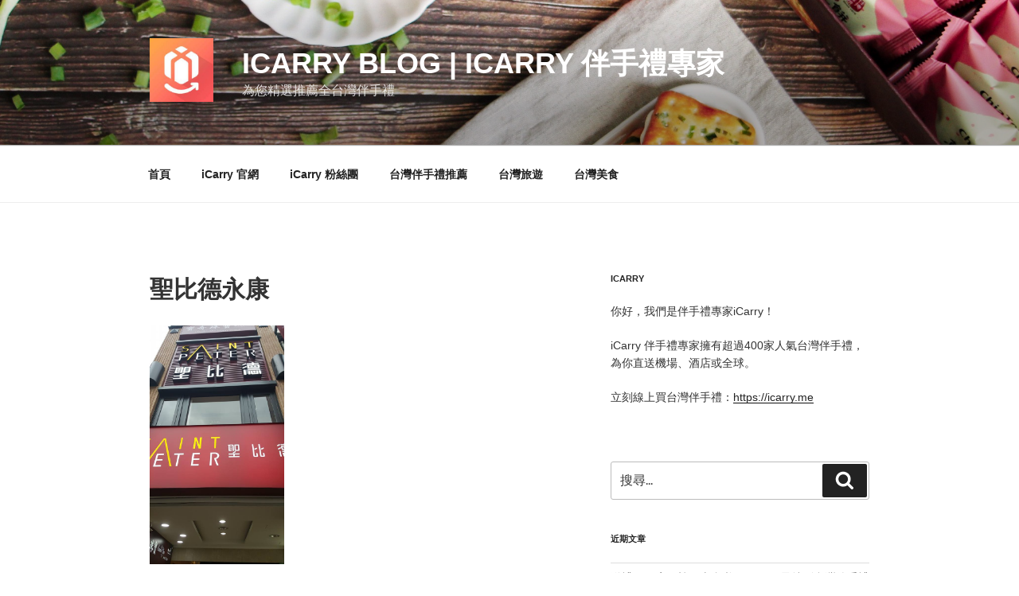

--- FILE ---
content_type: text/html; charset=UTF-8
request_url: https://blog.icarry.me/2019/02/%E5%8F%B0%E5%8C%97%E6%B0%B8%E5%BA%B7%E5%95%86%E5%9C%88%E5%BF%85%E5%90%83%E7%BE%8E%E9%A3%9Ftop5%EF%BC%86%E5%BF%85%E8%B2%B7%E6%89%8B%E4%BF%A1top10%E6%8D%B7%E9%81%8B%E6%9D%B1%E9%96%80%E7%AB%99%E6%8E%A8/%E8%81%96%E6%AF%94%E5%BE%B7%E6%B0%B8%E5%BA%B7-2/
body_size: 30310
content:
<!DOCTYPE html>
<html lang="zh-TW" class="no-js no-svg">
<head>
<meta charset="UTF-8">
<meta name="viewport" content="width=device-width, initial-scale=1.0">
<link rel="profile" href="https://gmpg.org/xfn/11">

<script>
(function(html){html.className = html.className.replace(/\bno-js\b/,'js')})(document.documentElement);
//# sourceURL=twentyseventeen_javascript_detection
</script>
<script>function loadAsync(e,t){var a,n=!1;a=document.createElement("script"),a.type="text/javascript",a.src=e,a.onreadystatechange=function(){n||this.readyState&&"complete"!=this.readyState||(n=!0,"function"==typeof t&&t())},a.onload=a.onreadystatechange,document.getElementsByTagName("head")[0].appendChild(a)}</script>
<meta name='robots' content='index, follow, max-image-preview:large, max-snippet:-1, max-video-preview:-1' />

	<!-- This site is optimized with the Yoast SEO plugin v26.8 - https://yoast.com/product/yoast-seo-wordpress/ -->
	<title>聖比德永康 - iCarry Blog | iCarry 伴手禮專家</title>
	<link rel="canonical" href="https://blog.icarry.me/2019/02/台北永康商圈必吃美食top5＆必買手信top10捷運東門站推/聖比德永康-2/" />
	<meta property="og:locale" content="zh_TW" />
	<meta property="og:type" content="article" />
	<meta property="og:title" content="聖比德永康 - iCarry Blog | iCarry 伴手禮專家" />
	<meta property="og:url" content="https://blog.icarry.me/2019/02/台北永康商圈必吃美食top5＆必買手信top10捷運東門站推/聖比德永康-2/" />
	<meta property="og:site_name" content="iCarry Blog | iCarry 伴手禮專家" />
	<meta property="article:publisher" content="https://www.facebook.com/icarryme" />
	<meta property="og:image" content="https://blog.icarry.me/2019/02/%E5%8F%B0%E5%8C%97%E6%B0%B8%E5%BA%B7%E5%95%86%E5%9C%88%E5%BF%85%E5%90%83%E7%BE%8E%E9%A3%9Ftop5%EF%BC%86%E5%BF%85%E8%B2%B7%E6%89%8B%E4%BF%A1top10%E6%8D%B7%E9%81%8B%E6%9D%B1%E9%96%80%E7%AB%99%E6%8E%A8/%E8%81%96%E6%AF%94%E5%BE%B7%E6%B0%B8%E5%BA%B7-2" />
	<meta property="og:image:width" content="540" />
	<meta property="og:image:height" content="960" />
	<meta property="og:image:type" content="image/jpeg" />
	<meta name="twitter:card" content="summary_large_image" />
	<script type="application/ld+json" class="yoast-schema-graph">{"@context":"https://schema.org","@graph":[{"@type":"WebPage","@id":"https://blog.icarry.me/2019/02/%E5%8F%B0%E5%8C%97%E6%B0%B8%E5%BA%B7%E5%95%86%E5%9C%88%E5%BF%85%E5%90%83%E7%BE%8E%E9%A3%9Ftop5%EF%BC%86%E5%BF%85%E8%B2%B7%E6%89%8B%E4%BF%A1top10%E6%8D%B7%E9%81%8B%E6%9D%B1%E9%96%80%E7%AB%99%E6%8E%A8/%E8%81%96%E6%AF%94%E5%BE%B7%E6%B0%B8%E5%BA%B7-2/","url":"https://blog.icarry.me/2019/02/%E5%8F%B0%E5%8C%97%E6%B0%B8%E5%BA%B7%E5%95%86%E5%9C%88%E5%BF%85%E5%90%83%E7%BE%8E%E9%A3%9Ftop5%EF%BC%86%E5%BF%85%E8%B2%B7%E6%89%8B%E4%BF%A1top10%E6%8D%B7%E9%81%8B%E6%9D%B1%E9%96%80%E7%AB%99%E6%8E%A8/%E8%81%96%E6%AF%94%E5%BE%B7%E6%B0%B8%E5%BA%B7-2/","name":"聖比德永康 - iCarry Blog | iCarry 伴手禮專家","isPartOf":{"@id":"https://blog.icarry.me/#website"},"primaryImageOfPage":{"@id":"https://blog.icarry.me/2019/02/%E5%8F%B0%E5%8C%97%E6%B0%B8%E5%BA%B7%E5%95%86%E5%9C%88%E5%BF%85%E5%90%83%E7%BE%8E%E9%A3%9Ftop5%EF%BC%86%E5%BF%85%E8%B2%B7%E6%89%8B%E4%BF%A1top10%E6%8D%B7%E9%81%8B%E6%9D%B1%E9%96%80%E7%AB%99%E6%8E%A8/%E8%81%96%E6%AF%94%E5%BE%B7%E6%B0%B8%E5%BA%B7-2/#primaryimage"},"image":{"@id":"https://blog.icarry.me/2019/02/%E5%8F%B0%E5%8C%97%E6%B0%B8%E5%BA%B7%E5%95%86%E5%9C%88%E5%BF%85%E5%90%83%E7%BE%8E%E9%A3%9Ftop5%EF%BC%86%E5%BF%85%E8%B2%B7%E6%89%8B%E4%BF%A1top10%E6%8D%B7%E9%81%8B%E6%9D%B1%E9%96%80%E7%AB%99%E6%8E%A8/%E8%81%96%E6%AF%94%E5%BE%B7%E6%B0%B8%E5%BA%B7-2/#primaryimage"},"thumbnailUrl":"https://blog.icarry.me/wp-content/uploads/2019/02/聖比德永康.jpg","datePublished":"2019-02-23T08:52:43+00:00","breadcrumb":{"@id":"https://blog.icarry.me/2019/02/%E5%8F%B0%E5%8C%97%E6%B0%B8%E5%BA%B7%E5%95%86%E5%9C%88%E5%BF%85%E5%90%83%E7%BE%8E%E9%A3%9Ftop5%EF%BC%86%E5%BF%85%E8%B2%B7%E6%89%8B%E4%BF%A1top10%E6%8D%B7%E9%81%8B%E6%9D%B1%E9%96%80%E7%AB%99%E6%8E%A8/%E8%81%96%E6%AF%94%E5%BE%B7%E6%B0%B8%E5%BA%B7-2/#breadcrumb"},"inLanguage":"zh-TW","potentialAction":[{"@type":"ReadAction","target":["https://blog.icarry.me/2019/02/%E5%8F%B0%E5%8C%97%E6%B0%B8%E5%BA%B7%E5%95%86%E5%9C%88%E5%BF%85%E5%90%83%E7%BE%8E%E9%A3%9Ftop5%EF%BC%86%E5%BF%85%E8%B2%B7%E6%89%8B%E4%BF%A1top10%E6%8D%B7%E9%81%8B%E6%9D%B1%E9%96%80%E7%AB%99%E6%8E%A8/%E8%81%96%E6%AF%94%E5%BE%B7%E6%B0%B8%E5%BA%B7-2/"]}]},{"@type":"ImageObject","inLanguage":"zh-TW","@id":"https://blog.icarry.me/2019/02/%E5%8F%B0%E5%8C%97%E6%B0%B8%E5%BA%B7%E5%95%86%E5%9C%88%E5%BF%85%E5%90%83%E7%BE%8E%E9%A3%9Ftop5%EF%BC%86%E5%BF%85%E8%B2%B7%E6%89%8B%E4%BF%A1top10%E6%8D%B7%E9%81%8B%E6%9D%B1%E9%96%80%E7%AB%99%E6%8E%A8/%E8%81%96%E6%AF%94%E5%BE%B7%E6%B0%B8%E5%BA%B7-2/#primaryimage","url":"https://blog.icarry.me/wp-content/uploads/2019/02/聖比德永康.jpg","contentUrl":"https://blog.icarry.me/wp-content/uploads/2019/02/聖比德永康.jpg","width":540,"height":960},{"@type":"BreadcrumbList","@id":"https://blog.icarry.me/2019/02/%E5%8F%B0%E5%8C%97%E6%B0%B8%E5%BA%B7%E5%95%86%E5%9C%88%E5%BF%85%E5%90%83%E7%BE%8E%E9%A3%9Ftop5%EF%BC%86%E5%BF%85%E8%B2%B7%E6%89%8B%E4%BF%A1top10%E6%8D%B7%E9%81%8B%E6%9D%B1%E9%96%80%E7%AB%99%E6%8E%A8/%E8%81%96%E6%AF%94%E5%BE%B7%E6%B0%B8%E5%BA%B7-2/#breadcrumb","itemListElement":[{"@type":"ListItem","position":1,"name":"Home","item":"https://blog.icarry.me/"},{"@type":"ListItem","position":2,"name":"台北永康商圈必吃美食Top5＆必買手信Top10/捷運東門站推薦人氣美食＆必BUY知名伴手禮攻略","item":"https://blog.icarry.me/2019/02/%e5%8f%b0%e5%8c%97%e6%b0%b8%e5%ba%b7%e5%95%86%e5%9c%88%e5%bf%85%e5%90%83%e7%be%8e%e9%a3%9ftop5%ef%bc%86%e5%bf%85%e8%b2%b7%e6%89%8b%e4%bf%a1top10%e6%8d%b7%e9%81%8b%e6%9d%b1%e9%96%80%e7%ab%99%e6%8e%a8/"},{"@type":"ListItem","position":3,"name":"聖比德永康"}]},{"@type":"WebSite","@id":"https://blog.icarry.me/#website","url":"https://blog.icarry.me/","name":"iCarry Blog | iCarry 伴手禮專家","description":"為您精選推薦全台灣伴手禮","publisher":{"@id":"https://blog.icarry.me/#organization"},"potentialAction":[{"@type":"SearchAction","target":{"@type":"EntryPoint","urlTemplate":"https://blog.icarry.me/?s={search_term_string}"},"query-input":{"@type":"PropertyValueSpecification","valueRequired":true,"valueName":"search_term_string"}}],"inLanguage":"zh-TW"},{"@type":"Organization","@id":"https://blog.icarry.me/#organization","name":"iCarry Blog | iCarry 伴手禮專家","url":"https://blog.icarry.me/","logo":{"@type":"ImageObject","inLanguage":"zh-TW","@id":"https://blog.icarry.me/#/schema/logo/image/","url":"https://blog.icarry.me/wp-content/uploads/2023/11/images.jpeg","contentUrl":"https://blog.icarry.me/wp-content/uploads/2023/11/images.jpeg","width":225,"height":225,"caption":"iCarry Blog | iCarry 伴手禮專家"},"image":{"@id":"https://blog.icarry.me/#/schema/logo/image/"},"sameAs":["https://www.facebook.com/icarryme","https://www.instagram.com/icarrytaiwan/"]}]}</script>
	<!-- / Yoast SEO plugin. -->


<link rel="alternate" type="application/rss+xml" title="訂閱《iCarry Blog | iCarry 伴手禮專家》&raquo; 資訊提供" href="https://blog.icarry.me/feed/" />
<link rel="alternate" type="application/rss+xml" title="訂閱《iCarry Blog | iCarry 伴手禮專家》&raquo; 留言的資訊提供" href="https://blog.icarry.me/comments/feed/" />
<link rel="alternate" title="oEmbed (JSON)" type="application/json+oembed" href="https://blog.icarry.me/wp-json/oembed/1.0/embed?url=https%3A%2F%2Fblog.icarry.me%2F2019%2F02%2F%25e5%258f%25b0%25e5%258c%2597%25e6%25b0%25b8%25e5%25ba%25b7%25e5%2595%2586%25e5%259c%2588%25e5%25bf%2585%25e5%2590%2583%25e7%25be%258e%25e9%25a3%259ftop5%25ef%25bc%2586%25e5%25bf%2585%25e8%25b2%25b7%25e6%2589%258b%25e4%25bf%25a1top10%25e6%258d%25b7%25e9%2581%258b%25e6%259d%25b1%25e9%2596%2580%25e7%25ab%2599%25e6%258e%25a8%2F%25e8%2581%2596%25e6%25af%2594%25e5%25be%25b7%25e6%25b0%25b8%25e5%25ba%25b7-2%2F" />
<link rel="alternate" title="oEmbed (XML)" type="text/xml+oembed" href="https://blog.icarry.me/wp-json/oembed/1.0/embed?url=https%3A%2F%2Fblog.icarry.me%2F2019%2F02%2F%25e5%258f%25b0%25e5%258c%2597%25e6%25b0%25b8%25e5%25ba%25b7%25e5%2595%2586%25e5%259c%2588%25e5%25bf%2585%25e5%2590%2583%25e7%25be%258e%25e9%25a3%259ftop5%25ef%25bc%2586%25e5%25bf%2585%25e8%25b2%25b7%25e6%2589%258b%25e4%25bf%25a1top10%25e6%258d%25b7%25e9%2581%258b%25e6%259d%25b1%25e9%2596%2580%25e7%25ab%2599%25e6%258e%25a8%2F%25e8%2581%2596%25e6%25af%2594%25e5%25be%25b7%25e6%25b0%25b8%25e5%25ba%25b7-2%2F&#038;format=xml" />
<style id='wp-img-auto-sizes-contain-inline-css'>
img:is([sizes=auto i],[sizes^="auto," i]){contain-intrinsic-size:3000px 1500px}
/*# sourceURL=wp-img-auto-sizes-contain-inline-css */
</style>
<style id='wp-block-library-inline-css'>
:root{--wp-block-synced-color:#7a00df;--wp-block-synced-color--rgb:122,0,223;--wp-bound-block-color:var(--wp-block-synced-color);--wp-editor-canvas-background:#ddd;--wp-admin-theme-color:#007cba;--wp-admin-theme-color--rgb:0,124,186;--wp-admin-theme-color-darker-10:#006ba1;--wp-admin-theme-color-darker-10--rgb:0,107,160.5;--wp-admin-theme-color-darker-20:#005a87;--wp-admin-theme-color-darker-20--rgb:0,90,135;--wp-admin-border-width-focus:2px}@media (min-resolution:192dpi){:root{--wp-admin-border-width-focus:1.5px}}.wp-element-button{cursor:pointer}:root .has-very-light-gray-background-color{background-color:#eee}:root .has-very-dark-gray-background-color{background-color:#313131}:root .has-very-light-gray-color{color:#eee}:root .has-very-dark-gray-color{color:#313131}:root .has-vivid-green-cyan-to-vivid-cyan-blue-gradient-background{background:linear-gradient(135deg,#00d084,#0693e3)}:root .has-purple-crush-gradient-background{background:linear-gradient(135deg,#34e2e4,#4721fb 50%,#ab1dfe)}:root .has-hazy-dawn-gradient-background{background:linear-gradient(135deg,#faaca8,#dad0ec)}:root .has-subdued-olive-gradient-background{background:linear-gradient(135deg,#fafae1,#67a671)}:root .has-atomic-cream-gradient-background{background:linear-gradient(135deg,#fdd79a,#004a59)}:root .has-nightshade-gradient-background{background:linear-gradient(135deg,#330968,#31cdcf)}:root .has-midnight-gradient-background{background:linear-gradient(135deg,#020381,#2874fc)}:root{--wp--preset--font-size--normal:16px;--wp--preset--font-size--huge:42px}.has-regular-font-size{font-size:1em}.has-larger-font-size{font-size:2.625em}.has-normal-font-size{font-size:var(--wp--preset--font-size--normal)}.has-huge-font-size{font-size:var(--wp--preset--font-size--huge)}.has-text-align-center{text-align:center}.has-text-align-left{text-align:left}.has-text-align-right{text-align:right}.has-fit-text{white-space:nowrap!important}#end-resizable-editor-section{display:none}.aligncenter{clear:both}.items-justified-left{justify-content:flex-start}.items-justified-center{justify-content:center}.items-justified-right{justify-content:flex-end}.items-justified-space-between{justify-content:space-between}.screen-reader-text{border:0;clip-path:inset(50%);height:1px;margin:-1px;overflow:hidden;padding:0;position:absolute;width:1px;word-wrap:normal!important}.screen-reader-text:focus{background-color:#ddd;clip-path:none;color:#444;display:block;font-size:1em;height:auto;left:5px;line-height:normal;padding:15px 23px 14px;text-decoration:none;top:5px;width:auto;z-index:100000}html :where(.has-border-color){border-style:solid}html :where([style*=border-top-color]){border-top-style:solid}html :where([style*=border-right-color]){border-right-style:solid}html :where([style*=border-bottom-color]){border-bottom-style:solid}html :where([style*=border-left-color]){border-left-style:solid}html :where([style*=border-width]){border-style:solid}html :where([style*=border-top-width]){border-top-style:solid}html :where([style*=border-right-width]){border-right-style:solid}html :where([style*=border-bottom-width]){border-bottom-style:solid}html :where([style*=border-left-width]){border-left-style:solid}html :where(img[class*=wp-image-]){height:auto;max-width:100%}:where(figure){margin:0 0 1em}html :where(.is-position-sticky){--wp-admin--admin-bar--position-offset:var(--wp-admin--admin-bar--height,0px)}@media screen and (max-width:600px){html :where(.is-position-sticky){--wp-admin--admin-bar--position-offset:0px}}

/*# sourceURL=wp-block-library-inline-css */
</style><style id='global-styles-inline-css'>
:root{--wp--preset--aspect-ratio--square: 1;--wp--preset--aspect-ratio--4-3: 4/3;--wp--preset--aspect-ratio--3-4: 3/4;--wp--preset--aspect-ratio--3-2: 3/2;--wp--preset--aspect-ratio--2-3: 2/3;--wp--preset--aspect-ratio--16-9: 16/9;--wp--preset--aspect-ratio--9-16: 9/16;--wp--preset--color--black: #000000;--wp--preset--color--cyan-bluish-gray: #abb8c3;--wp--preset--color--white: #ffffff;--wp--preset--color--pale-pink: #f78da7;--wp--preset--color--vivid-red: #cf2e2e;--wp--preset--color--luminous-vivid-orange: #ff6900;--wp--preset--color--luminous-vivid-amber: #fcb900;--wp--preset--color--light-green-cyan: #7bdcb5;--wp--preset--color--vivid-green-cyan: #00d084;--wp--preset--color--pale-cyan-blue: #8ed1fc;--wp--preset--color--vivid-cyan-blue: #0693e3;--wp--preset--color--vivid-purple: #9b51e0;--wp--preset--gradient--vivid-cyan-blue-to-vivid-purple: linear-gradient(135deg,rgb(6,147,227) 0%,rgb(155,81,224) 100%);--wp--preset--gradient--light-green-cyan-to-vivid-green-cyan: linear-gradient(135deg,rgb(122,220,180) 0%,rgb(0,208,130) 100%);--wp--preset--gradient--luminous-vivid-amber-to-luminous-vivid-orange: linear-gradient(135deg,rgb(252,185,0) 0%,rgb(255,105,0) 100%);--wp--preset--gradient--luminous-vivid-orange-to-vivid-red: linear-gradient(135deg,rgb(255,105,0) 0%,rgb(207,46,46) 100%);--wp--preset--gradient--very-light-gray-to-cyan-bluish-gray: linear-gradient(135deg,rgb(238,238,238) 0%,rgb(169,184,195) 100%);--wp--preset--gradient--cool-to-warm-spectrum: linear-gradient(135deg,rgb(74,234,220) 0%,rgb(151,120,209) 20%,rgb(207,42,186) 40%,rgb(238,44,130) 60%,rgb(251,105,98) 80%,rgb(254,248,76) 100%);--wp--preset--gradient--blush-light-purple: linear-gradient(135deg,rgb(255,206,236) 0%,rgb(152,150,240) 100%);--wp--preset--gradient--blush-bordeaux: linear-gradient(135deg,rgb(254,205,165) 0%,rgb(254,45,45) 50%,rgb(107,0,62) 100%);--wp--preset--gradient--luminous-dusk: linear-gradient(135deg,rgb(255,203,112) 0%,rgb(199,81,192) 50%,rgb(65,88,208) 100%);--wp--preset--gradient--pale-ocean: linear-gradient(135deg,rgb(255,245,203) 0%,rgb(182,227,212) 50%,rgb(51,167,181) 100%);--wp--preset--gradient--electric-grass: linear-gradient(135deg,rgb(202,248,128) 0%,rgb(113,206,126) 100%);--wp--preset--gradient--midnight: linear-gradient(135deg,rgb(2,3,129) 0%,rgb(40,116,252) 100%);--wp--preset--font-size--small: 13px;--wp--preset--font-size--medium: 20px;--wp--preset--font-size--large: 36px;--wp--preset--font-size--x-large: 42px;--wp--preset--spacing--20: 0.44rem;--wp--preset--spacing--30: 0.67rem;--wp--preset--spacing--40: 1rem;--wp--preset--spacing--50: 1.5rem;--wp--preset--spacing--60: 2.25rem;--wp--preset--spacing--70: 3.38rem;--wp--preset--spacing--80: 5.06rem;--wp--preset--shadow--natural: 6px 6px 9px rgba(0, 0, 0, 0.2);--wp--preset--shadow--deep: 12px 12px 50px rgba(0, 0, 0, 0.4);--wp--preset--shadow--sharp: 6px 6px 0px rgba(0, 0, 0, 0.2);--wp--preset--shadow--outlined: 6px 6px 0px -3px rgb(255, 255, 255), 6px 6px rgb(0, 0, 0);--wp--preset--shadow--crisp: 6px 6px 0px rgb(0, 0, 0);}:where(.is-layout-flex){gap: 0.5em;}:where(.is-layout-grid){gap: 0.5em;}body .is-layout-flex{display: flex;}.is-layout-flex{flex-wrap: wrap;align-items: center;}.is-layout-flex > :is(*, div){margin: 0;}body .is-layout-grid{display: grid;}.is-layout-grid > :is(*, div){margin: 0;}:where(.wp-block-columns.is-layout-flex){gap: 2em;}:where(.wp-block-columns.is-layout-grid){gap: 2em;}:where(.wp-block-post-template.is-layout-flex){gap: 1.25em;}:where(.wp-block-post-template.is-layout-grid){gap: 1.25em;}.has-black-color{color: var(--wp--preset--color--black) !important;}.has-cyan-bluish-gray-color{color: var(--wp--preset--color--cyan-bluish-gray) !important;}.has-white-color{color: var(--wp--preset--color--white) !important;}.has-pale-pink-color{color: var(--wp--preset--color--pale-pink) !important;}.has-vivid-red-color{color: var(--wp--preset--color--vivid-red) !important;}.has-luminous-vivid-orange-color{color: var(--wp--preset--color--luminous-vivid-orange) !important;}.has-luminous-vivid-amber-color{color: var(--wp--preset--color--luminous-vivid-amber) !important;}.has-light-green-cyan-color{color: var(--wp--preset--color--light-green-cyan) !important;}.has-vivid-green-cyan-color{color: var(--wp--preset--color--vivid-green-cyan) !important;}.has-pale-cyan-blue-color{color: var(--wp--preset--color--pale-cyan-blue) !important;}.has-vivid-cyan-blue-color{color: var(--wp--preset--color--vivid-cyan-blue) !important;}.has-vivid-purple-color{color: var(--wp--preset--color--vivid-purple) !important;}.has-black-background-color{background-color: var(--wp--preset--color--black) !important;}.has-cyan-bluish-gray-background-color{background-color: var(--wp--preset--color--cyan-bluish-gray) !important;}.has-white-background-color{background-color: var(--wp--preset--color--white) !important;}.has-pale-pink-background-color{background-color: var(--wp--preset--color--pale-pink) !important;}.has-vivid-red-background-color{background-color: var(--wp--preset--color--vivid-red) !important;}.has-luminous-vivid-orange-background-color{background-color: var(--wp--preset--color--luminous-vivid-orange) !important;}.has-luminous-vivid-amber-background-color{background-color: var(--wp--preset--color--luminous-vivid-amber) !important;}.has-light-green-cyan-background-color{background-color: var(--wp--preset--color--light-green-cyan) !important;}.has-vivid-green-cyan-background-color{background-color: var(--wp--preset--color--vivid-green-cyan) !important;}.has-pale-cyan-blue-background-color{background-color: var(--wp--preset--color--pale-cyan-blue) !important;}.has-vivid-cyan-blue-background-color{background-color: var(--wp--preset--color--vivid-cyan-blue) !important;}.has-vivid-purple-background-color{background-color: var(--wp--preset--color--vivid-purple) !important;}.has-black-border-color{border-color: var(--wp--preset--color--black) !important;}.has-cyan-bluish-gray-border-color{border-color: var(--wp--preset--color--cyan-bluish-gray) !important;}.has-white-border-color{border-color: var(--wp--preset--color--white) !important;}.has-pale-pink-border-color{border-color: var(--wp--preset--color--pale-pink) !important;}.has-vivid-red-border-color{border-color: var(--wp--preset--color--vivid-red) !important;}.has-luminous-vivid-orange-border-color{border-color: var(--wp--preset--color--luminous-vivid-orange) !important;}.has-luminous-vivid-amber-border-color{border-color: var(--wp--preset--color--luminous-vivid-amber) !important;}.has-light-green-cyan-border-color{border-color: var(--wp--preset--color--light-green-cyan) !important;}.has-vivid-green-cyan-border-color{border-color: var(--wp--preset--color--vivid-green-cyan) !important;}.has-pale-cyan-blue-border-color{border-color: var(--wp--preset--color--pale-cyan-blue) !important;}.has-vivid-cyan-blue-border-color{border-color: var(--wp--preset--color--vivid-cyan-blue) !important;}.has-vivid-purple-border-color{border-color: var(--wp--preset--color--vivid-purple) !important;}.has-vivid-cyan-blue-to-vivid-purple-gradient-background{background: var(--wp--preset--gradient--vivid-cyan-blue-to-vivid-purple) !important;}.has-light-green-cyan-to-vivid-green-cyan-gradient-background{background: var(--wp--preset--gradient--light-green-cyan-to-vivid-green-cyan) !important;}.has-luminous-vivid-amber-to-luminous-vivid-orange-gradient-background{background: var(--wp--preset--gradient--luminous-vivid-amber-to-luminous-vivid-orange) !important;}.has-luminous-vivid-orange-to-vivid-red-gradient-background{background: var(--wp--preset--gradient--luminous-vivid-orange-to-vivid-red) !important;}.has-very-light-gray-to-cyan-bluish-gray-gradient-background{background: var(--wp--preset--gradient--very-light-gray-to-cyan-bluish-gray) !important;}.has-cool-to-warm-spectrum-gradient-background{background: var(--wp--preset--gradient--cool-to-warm-spectrum) !important;}.has-blush-light-purple-gradient-background{background: var(--wp--preset--gradient--blush-light-purple) !important;}.has-blush-bordeaux-gradient-background{background: var(--wp--preset--gradient--blush-bordeaux) !important;}.has-luminous-dusk-gradient-background{background: var(--wp--preset--gradient--luminous-dusk) !important;}.has-pale-ocean-gradient-background{background: var(--wp--preset--gradient--pale-ocean) !important;}.has-electric-grass-gradient-background{background: var(--wp--preset--gradient--electric-grass) !important;}.has-midnight-gradient-background{background: var(--wp--preset--gradient--midnight) !important;}.has-small-font-size{font-size: var(--wp--preset--font-size--small) !important;}.has-medium-font-size{font-size: var(--wp--preset--font-size--medium) !important;}.has-large-font-size{font-size: var(--wp--preset--font-size--large) !important;}.has-x-large-font-size{font-size: var(--wp--preset--font-size--x-large) !important;}
/*# sourceURL=global-styles-inline-css */
</style>

<style id='classic-theme-styles-inline-css'>
/*! This file is auto-generated */
.wp-block-button__link{color:#fff;background-color:#32373c;border-radius:9999px;box-shadow:none;text-decoration:none;padding:calc(.667em + 2px) calc(1.333em + 2px);font-size:1.125em}.wp-block-file__button{background:#32373c;color:#fff;text-decoration:none}
/*# sourceURL=/wp-includes/css/classic-themes.min.css */
</style>
<style class="optimize_css_2" type="text/css" media="all">@font-face{font-family:'Libre Franklin';font-style:normal;font-display:fallback;font-weight:300;src:url(https://blog.icarry.me/wp-content/themes/twentyseventeen/assets/fonts/./libre-franklin/libre-franklin-vietnamese-300-normal.woff2#1744730744) format('woff2'),url(https://blog.icarry.me/wp-content/themes/twentyseventeen/assets/fonts/./libre-franklin/libre-franklin-all-300-normal.woff#1744730744) format('woff');unicode-range:U+0102-0103,U+0110-0111,U+0128-0129,U+0168-0169,U+01A0-01A1,U+01AF-01B0,U+1EA0-1EF9,U+20AB}@font-face{font-family:'Libre Franklin';font-style:normal;font-display:fallback;font-weight:300;src:url(https://blog.icarry.me/wp-content/themes/twentyseventeen/assets/fonts/./libre-franklin/libre-franklin-latin-ext-300-normal.woff2#1744730744) format('woff2'),url(https://blog.icarry.me/wp-content/themes/twentyseventeen/assets/fonts/./libre-franklin/libre-franklin-all-300-normal.woff#1744730744) format('woff');unicode-range:U+0100-024F,U+0259,U+1E00-1EFF,U+2020,U+20A0-20AB,U+20AD-20CF,U+2113,U+2C60-2C7F,U+A720-A7FF}@font-face{font-family:'Libre Franklin';font-style:normal;font-display:fallback;font-weight:300;src:url(https://blog.icarry.me/wp-content/themes/twentyseventeen/assets/fonts/./libre-franklin/libre-franklin-latin-300-normal.woff2#1744730744) format('woff2'),url(https://blog.icarry.me/wp-content/themes/twentyseventeen/assets/fonts/./libre-franklin/libre-franklin-all-300-normal.woff#1744730744) format('woff');unicode-range:U+0000-00FF,U+0131,U+0152-0153,U+02BB-02BC,U+02C6,U+02DA,U+02DC,U+2000-206F,U+2074,U+20AC,U+2122,U+2191,U+2193,U+2212,U+2215,U+FEFF,U+FFFD}@font-face{font-family:'Libre Franklin';font-style:italic;font-display:fallback;font-weight:300;src:url(https://blog.icarry.me/wp-content/themes/twentyseventeen/assets/fonts/./libre-franklin/libre-franklin-vietnamese-300-italic.woff2#1744730744) format('woff2'),url(https://blog.icarry.me/wp-content/themes/twentyseventeen/assets/fonts/./libre-franklin/libre-franklin-all-300-italic.woff#1744730744) format('woff');unicode-range:U+0102-0103,U+0110-0111,U+0128-0129,U+0168-0169,U+01A0-01A1,U+01AF-01B0,U+1EA0-1EF9,U+20AB}@font-face{font-family:'Libre Franklin';font-style:italic;font-display:fallback;font-weight:300;src:url(https://blog.icarry.me/wp-content/themes/twentyseventeen/assets/fonts/./libre-franklin/libre-franklin-latin-ext-300-italic.woff2#1744730744) format('woff2'),url(https://blog.icarry.me/wp-content/themes/twentyseventeen/assets/fonts/./libre-franklin/libre-franklin-all-300-italic.woff#1744730744) format('woff');unicode-range:U+0100-024F,U+0259,U+1E00-1EFF,U+2020,U+20A0-20AB,U+20AD-20CF,U+2113,U+2C60-2C7F,U+A720-A7FF}@font-face{font-family:'Libre Franklin';font-style:italic;font-display:fallback;font-weight:300;src:url(https://blog.icarry.me/wp-content/themes/twentyseventeen/assets/fonts/./libre-franklin/libre-franklin-latin-300-italic.woff2#1744730744) format('woff2'),url(https://blog.icarry.me/wp-content/themes/twentyseventeen/assets/fonts/./libre-franklin/libre-franklin-all-300-italic.woff#1744730744) format('woff');unicode-range:U+0000-00FF,U+0131,U+0152-0153,U+02BB-02BC,U+02C6,U+02DA,U+02DC,U+2000-206F,U+2074,U+20AC,U+2122,U+2191,U+2193,U+2212,U+2215,U+FEFF,U+FFFD}@font-face{font-family:'Libre Franklin';font-style:normal;font-display:fallback;font-weight:400;src:url(https://blog.icarry.me/wp-content/themes/twentyseventeen/assets/fonts/./libre-franklin/libre-franklin-vietnamese-400-normal.woff2#1744730744) format('woff2'),url(https://blog.icarry.me/wp-content/themes/twentyseventeen/assets/fonts/./libre-franklin/libre-franklin-all-400-normal.woff#1744730744) format('woff');unicode-range:U+0102-0103,U+0110-0111,U+0128-0129,U+0168-0169,U+01A0-01A1,U+01AF-01B0,U+1EA0-1EF9,U+20AB}@font-face{font-family:'Libre Franklin';font-style:normal;font-display:fallback;font-weight:400;src:url(https://blog.icarry.me/wp-content/themes/twentyseventeen/assets/fonts/./libre-franklin/libre-franklin-latin-ext-400-normal.woff2#1744730744) format('woff2'),url(https://blog.icarry.me/wp-content/themes/twentyseventeen/assets/fonts/./libre-franklin/libre-franklin-all-400-normal.woff#1744730744) format('woff');unicode-range:U+0100-024F,U+0259,U+1E00-1EFF,U+2020,U+20A0-20AB,U+20AD-20CF,U+2113,U+2C60-2C7F,U+A720-A7FF}@font-face{font-family:'Libre Franklin';font-style:normal;font-display:fallback;font-weight:400;src:url(https://blog.icarry.me/wp-content/themes/twentyseventeen/assets/fonts/./libre-franklin/libre-franklin-latin-400-normal.woff2#1744730744) format('woff2'),url(https://blog.icarry.me/wp-content/themes/twentyseventeen/assets/fonts/./libre-franklin/libre-franklin-all-400-normal.woff#1744730744) format('woff');unicode-range:U+0000-00FF,U+0131,U+0152-0153,U+02BB-02BC,U+02C6,U+02DA,U+02DC,U+2000-206F,U+2074,U+20AC,U+2122,U+2191,U+2193,U+2212,U+2215,U+FEFF,U+FFFD}@font-face{font-family:'Libre Franklin';font-style:italic;font-display:fallback;font-weight:400;src:url(https://blog.icarry.me/wp-content/themes/twentyseventeen/assets/fonts/./libre-franklin/libre-franklin-vietnamese-400-italic.woff2#1744730744) format('woff2'),url(https://blog.icarry.me/wp-content/themes/twentyseventeen/assets/fonts/./libre-franklin/libre-franklin-all-400-italic.woff#1744730744) format('woff');unicode-range:U+0102-0103,U+0110-0111,U+0128-0129,U+0168-0169,U+01A0-01A1,U+01AF-01B0,U+1EA0-1EF9,U+20AB}@font-face{font-family:'Libre Franklin';font-style:italic;font-display:fallback;font-weight:400;src:url(https://blog.icarry.me/wp-content/themes/twentyseventeen/assets/fonts/./libre-franklin/libre-franklin-latin-ext-400-italic.woff2#1744730744) format('woff2'),url(https://blog.icarry.me/wp-content/themes/twentyseventeen/assets/fonts/./libre-franklin/libre-franklin-all-400-italic.woff#1744730744) format('woff');unicode-range:U+0100-024F,U+0259,U+1E00-1EFF,U+2020,U+20A0-20AB,U+20AD-20CF,U+2113,U+2C60-2C7F,U+A720-A7FF}@font-face{font-family:'Libre Franklin';font-style:italic;font-display:fallback;font-weight:400;src:url(https://blog.icarry.me/wp-content/themes/twentyseventeen/assets/fonts/./libre-franklin/libre-franklin-latin-400-italic.woff2#1744730744) format('woff2'),url(https://blog.icarry.me/wp-content/themes/twentyseventeen/assets/fonts/./libre-franklin/libre-franklin-all-400-italic.woff#1744730744) format('woff');unicode-range:U+0000-00FF,U+0131,U+0152-0153,U+02BB-02BC,U+02C6,U+02DA,U+02DC,U+2000-206F,U+2074,U+20AC,U+2122,U+2191,U+2193,U+2212,U+2215,U+FEFF,U+FFFD}@font-face{font-family:'Libre Franklin';font-style:normal;font-display:fallback;font-weight:600;src:url(https://blog.icarry.me/wp-content/themes/twentyseventeen/assets/fonts/./libre-franklin/libre-franklin-vietnamese-600-normal.woff2#1744730744) format('woff2'),url(https://blog.icarry.me/wp-content/themes/twentyseventeen/assets/fonts/./libre-franklin/libre-franklin-all-600-normal.woff#1744730744) format('woff');unicode-range:U+0102-0103,U+0110-0111,U+0128-0129,U+0168-0169,U+01A0-01A1,U+01AF-01B0,U+1EA0-1EF9,U+20AB}@font-face{font-family:'Libre Franklin';font-style:normal;font-display:fallback;font-weight:600;src:url(https://blog.icarry.me/wp-content/themes/twentyseventeen/assets/fonts/./libre-franklin/libre-franklin-latin-ext-600-normal.woff2#1744730744) format('woff2'),url(https://blog.icarry.me/wp-content/themes/twentyseventeen/assets/fonts/./libre-franklin/libre-franklin-all-600-normal.woff#1744730744) format('woff');unicode-range:U+0100-024F,U+0259,U+1E00-1EFF,U+2020,U+20A0-20AB,U+20AD-20CF,U+2113,U+2C60-2C7F,U+A720-A7FF}@font-face{font-family:'Libre Franklin';font-style:normal;font-display:fallback;font-weight:600;src:url(https://blog.icarry.me/wp-content/themes/twentyseventeen/assets/fonts/./libre-franklin/libre-franklin-latin-600-normal.woff2#1744730744) format('woff2'),url(https://blog.icarry.me/wp-content/themes/twentyseventeen/assets/fonts/./libre-franklin/libre-franklin-all-600-normal.woff#1744730744) format('woff');unicode-range:U+0000-00FF,U+0131,U+0152-0153,U+02BB-02BC,U+02C6,U+02DA,U+02DC,U+2000-206F,U+2074,U+20AC,U+2122,U+2191,U+2193,U+2212,U+2215,U+FEFF,U+FFFD}@font-face{font-family:'Libre Franklin';font-style:italic;font-display:fallback;font-weight:600;src:url(https://blog.icarry.me/wp-content/themes/twentyseventeen/assets/fonts/./libre-franklin/libre-franklin-vietnamese-600-italic.woff2#1744730744) format('woff2'),url(https://blog.icarry.me/wp-content/themes/twentyseventeen/assets/fonts/./libre-franklin/libre-franklin-all-600-italic.woff#1744730744) format('woff');unicode-range:U+0102-0103,U+0110-0111,U+0128-0129,U+0168-0169,U+01A0-01A1,U+01AF-01B0,U+1EA0-1EF9,U+20AB}@font-face{font-family:'Libre Franklin';font-style:italic;font-display:fallback;font-weight:600;src:url(https://blog.icarry.me/wp-content/themes/twentyseventeen/assets/fonts/./libre-franklin/libre-franklin-latin-ext-600-italic.woff2#1744730744) format('woff2'),url(https://blog.icarry.me/wp-content/themes/twentyseventeen/assets/fonts/./libre-franklin/libre-franklin-all-600-italic.woff#1744730744) format('woff');unicode-range:U+0100-024F,U+0259,U+1E00-1EFF,U+2020,U+20A0-20AB,U+20AD-20CF,U+2113,U+2C60-2C7F,U+A720-A7FF}@font-face{font-family:'Libre Franklin';font-style:italic;font-display:fallback;font-weight:600;src:url(https://blog.icarry.me/wp-content/themes/twentyseventeen/assets/fonts/./libre-franklin/libre-franklin-latin-600-italic.woff2#1744730744) format('woff2'),url(https://blog.icarry.me/wp-content/themes/twentyseventeen/assets/fonts/./libre-franklin/libre-franklin-all-600-italic.woff#1744730744) format('woff');unicode-range:U+0000-00FF,U+0131,U+0152-0153,U+02BB-02BC,U+02C6,U+02DA,U+02DC,U+2000-206F,U+2074,U+20AC,U+2122,U+2191,U+2193,U+2212,U+2215,U+FEFF,U+FFFD}@font-face{font-family:'Libre Franklin';font-style:normal;font-display:fallback;font-weight:800;src:url(https://blog.icarry.me/wp-content/themes/twentyseventeen/assets/fonts/./libre-franklin/libre-franklin-vietnamese-800-normal.woff2#1744730744) format('woff2'),url(https://blog.icarry.me/wp-content/themes/twentyseventeen/assets/fonts/./libre-franklin/libre-franklin-all-800-normal.woff#1744730744) format('woff');unicode-range:U+0102-0103,U+0110-0111,U+0128-0129,U+0168-0169,U+01A0-01A1,U+01AF-01B0,U+1EA0-1EF9,U+20AB}@font-face{font-family:'Libre Franklin';font-style:normal;font-display:fallback;font-weight:800;src:url(https://blog.icarry.me/wp-content/themes/twentyseventeen/assets/fonts/./libre-franklin/libre-franklin-latin-ext-800-normal.woff2#1744730744) format('woff2'),url(https://blog.icarry.me/wp-content/themes/twentyseventeen/assets/fonts/./libre-franklin/libre-franklin-all-800-normal.woff#1744730744) format('woff');unicode-range:U+0100-024F,U+0259,U+1E00-1EFF,U+2020,U+20A0-20AB,U+20AD-20CF,U+2113,U+2C60-2C7F,U+A720-A7FF}@font-face{font-family:'Libre Franklin';font-style:normal;font-display:fallback;font-weight:800;src:url(https://blog.icarry.me/wp-content/themes/twentyseventeen/assets/fonts/./libre-franklin/libre-franklin-latin-800-normal.woff2#1744730744) format('woff2'),url(https://blog.icarry.me/wp-content/themes/twentyseventeen/assets/fonts/./libre-franklin/libre-franklin-all-800-normal.woff#1744730744) format('woff');unicode-range:U+0000-00FF,U+0131,U+0152-0153,U+02BB-02BC,U+02C6,U+02DA,U+02DC,U+2000-206F,U+2074,U+20AC,U+2122,U+2191,U+2193,U+2212,U+2215,U+FEFF,U+FFFD}@font-face{font-family:'Libre Franklin';font-style:italic;font-display:fallback;font-weight:800;src:url(https://blog.icarry.me/wp-content/themes/twentyseventeen/assets/fonts/./libre-franklin/libre-franklin-vietnamese-800-italic.woff2#1744730744) format('woff2'),url(https://blog.icarry.me/wp-content/themes/twentyseventeen/assets/fonts/./libre-franklin/libre-franklin-all-800-italic.woff#1744730744) format('woff');unicode-range:U+0102-0103,U+0110-0111,U+0128-0129,U+0168-0169,U+01A0-01A1,U+01AF-01B0,U+1EA0-1EF9,U+20AB}@font-face{font-family:'Libre Franklin';font-style:italic;font-display:fallback;font-weight:800;src:url(https://blog.icarry.me/wp-content/themes/twentyseventeen/assets/fonts/./libre-franklin/libre-franklin-latin-ext-800-italic.woff2#1744730744) format('woff2'),url(https://blog.icarry.me/wp-content/themes/twentyseventeen/assets/fonts/./libre-franklin/libre-franklin-all-800-italic.woff#1744730744) format('woff');unicode-range:U+0100-024F,U+0259,U+1E00-1EFF,U+2020,U+20A0-20AB,U+20AD-20CF,U+2113,U+2C60-2C7F,U+A720-A7FF}@font-face{font-family:'Libre Franklin';font-style:italic;font-display:fallback;font-weight:800;src:url(https://blog.icarry.me/wp-content/themes/twentyseventeen/assets/fonts/./libre-franklin/libre-franklin-latin-800-italic.woff2#1744730744) format('woff2'),url(https://blog.icarry.me/wp-content/themes/twentyseventeen/assets/fonts/./libre-franklin/libre-franklin-all-800-italic.woff#1744730744) format('woff');unicode-range:U+0000-00FF,U+0131,U+0152-0153,U+02BB-02BC,U+02C6,U+02DA,U+02DC,U+2000-206F,U+2074,U+20AC,U+2122,U+2191,U+2193,U+2212,U+2215,U+FEFF,U+FFFD}</style>
<style class="optimize_css_2" type="text/css" media="all">[class^="wp-block-"]:not(.wp-block-gallery)>figcaption{font-style:italic;margin-bottom:1.5em;text-align:left}.rtl [class^="wp-block-"]:not(.wp-block-gallery)>figcaption{text-align:right}p.has-drop-cap:not(:focus)::first-letter{font-size:5em;margin-top:.075em}.wp-block-image{margin-bottom:1.5em}.wp-block-image figure{margin-bottom:0;margin-top:0}.wp-block-image figure.alignleft{margin-top:0;margin-right:1.5em}.wp-block-image figure.alignright{margin-top:0;margin-left:1.5em}.wp-block-image a,.wp-block-image a:hover,.wp-block-image a:focus,.widget-area .wp-block-image a,.widget-area .wp-block-image a:hover,.widget-area .wp-block-image a:focus{-webkit-box-shadow:none;box-shadow:none}.entry-content>.wp-block-image:first-child figure.alignleft,.entry-content>.wp-block-image:first-child figure.alignright{margin-top:1.5em}.wp-block-gallery{margin-bottom:1.5em}.wp-block-gallery figcaption{font-style:italic}.wp-block-gallery.aligncenter{display:flex;margin:0 -8px}.wp-block-quote:not(.is-large):not(.is-style-large){border:0;padding:0}.wp-block-quote.alignleft p:last-of-type,.wp-block-quote.alignright p:last-of-type{margin-bottom:0}.wp-block-quote cite{color:inherit;font-size:inherit}.wp-block-audio audio{display:block;width:100%}.wp-block-cover-image.alignright,.wp-block-cover.alignright,.wp-block-cover-image.alignleft,.wp-block-cover.alignleft,.wp-block-cover-image.aligncenter,.wp-block-cover.aligncenter{display:flex}.wp-block-file .wp-block-file__button{background-color:#222;-webkit-border-radius:2px;border-radius:2px;-webkit-box-shadow:none;box-shadow:none;color:#fff;display:inline-block;font-size:14px;font-size:.875rem;font-weight:800;margin-top:2em;padding:.7em 2em;-webkit-transition:background-color 0.2s ease-in-out;transition:background-color 0.2s ease-in-out;white-space:pre-line}.wp-block-file .wp-block-file__button:hover,.wp-block-file .wp-block-file__button:focus{background-color:#767676;-webkit-box-shadow:none;box-shadow:none}.wp-block-code{background:#fff0;border:0;padding:0}.wp-block-code code{font-size:inherit}.wp-block-pullquote{border:0 solid}.wp-block-pullquote__citation,.wp-block-pullquote cite{font-size:inherit;text-transform:none}.wp-block-table thead th{border-bottom:2px solid #bbb;padding-bottom:.5em}.wp-block-table tr{border-bottom:1px solid #eee}.wp-block-table th,.wp-block-table td{border:0}.rtl .wp-block-table th,.rtl .wp-block-table td{text-align:right}.wp-block-calendar th{text-align:center}.wp-block-buttons[style*="font-weight"] .wp-block-button__link,.wp-block-button[style*="font-weight"] .wp-block-button__link{font-weight:inherit}.wp-block-button .wp-block-button__link{-webkit-box-shadow:none;box-shadow:none;display:inline-block;font-size:14px;font-size:.875rem;font-weight:800;line-height:1.66;margin-top:2em;padding:.7em 2em;-webkit-transition:background-color 0.2s ease-in-out;transition:background-color 0.2s ease-in-out;white-space:pre-line}.entry-content .wp-block-button__link{background-color:#222;color:#fff}.entry-content .is-style-outline .wp-block-button__link:not(.has-background){background-color:#fff0}.entry-content .is-style-outline .wp-block-button__link:not(.has-text-color){color:#222}.colors-dark .wp-block-button__link{background-color:#fff;color:#000}.entry-content .wp-block-button__link:hover,.entry-content .wp-block-button__link:focus,.entry-content .is-style-outline .wp-block-button__link:not(.has-background):hover,.entry-content .is-style-outline .wp-block-button__link:not(.has-background):focus{background-color:#767676;-webkit-box-shadow:none;box-shadow:none;color:#fff}.colors-dark .entry-content .wp-block-button__link:hover,.colors-dark .entry-content .wp-block-button__link:focus,.colors-dark .entry-content .is-style-outline .wp-block-button__link:not(.has-background):hover,.colors-dark .entry-content .is-style-outline .wp-block-button__link:not(.has-background):focus{background-color:#bbb;color:#000}.colors-dark .entry-content .is-style-outline .wp-block-button__link:not(.has-text-color){color:#fff}.colors-dark .entry-content .is-style-outline .wp-block-button__link:not(.has-text-color):hover,.colors-dark .entry-content .is-style-outline .wp-block-button__link:not(.has-text-color):focus{color:#222}.colors-custom .entry-content .wp-block-button__link,.colors-custom .entry-content .wp-block-button__link:hover,.colors-custom .entry-content .wp-block-button__link:focus,.colors-dark .entry-content .wp-block-button__link,.colors-dark .entry-content .wp-block-button__link:hover,.colors-dark .entry-content .wp-block-button__link:focus{-webkit-box-shadow:none;box-shadow:none}.colors-custom .entry-content .wp-block-button__link:hover,.colors-custom .entry-content .wp-block-button__link:focus{color:#fff}.wp-block-separator{border:0}.wp-block-separator:not(.is-style-wide):not(.is-style-dots){max-width:100px}.wp-block-media-text{margin-bottom:1.5em}.wp-block-media-text *:last-child{margin-bottom:0}.wp-block-archives.aligncenter,.wp-block-categories.aligncenter,.wp-block-latest-posts.aligncenter{list-style-position:inside;text-align:center}.wp-block-latest-comments article{margin-bottom:4rem}.widget-area .wp-block-latest-comments article{margin-bottom:1em}.blog:not(.has-sidebar) #primary .wp-block-latest-comments article,.archive:not(.page-one-column):not(.has-sidebar) #primary .wp-block-latest-comments article,.search:not(.has-sidebar) #primary .wp-block-latest-comments article{float:none;width:100%}.wp-block-latest-comments .avatar,.wp-block-latest-comments__comment-avatar{border-radius:0}.wp-block-latest-comments a{-webkit-box-shadow:inset 0 -1px 0 rgb(255 255 255);box-shadow:inset 0 -1px 0 rgb(255 255 255)}.wp-block-latest-comments .wp-block-latest-comments__comment{border-top:none}.wp-block-latest-comments__comment-meta{font-size:16px;font-size:1rem;margin-bottom:.4em}.wp-block-latest-comments__comment-author,.wp-block-latest-comments__comment-link{font-weight:700;text-decoration:none}.wp-block-latest-comments__comment-date{color:#767676;font-size:10px;font-size:.625rem;font-weight:800;letter-spacing:.1818em;margin-top:.4em;text-transform:uppercase}.wp-block-query .wp-block-post-template>li{border-top:none}:root .entry-content .wp-block-site-logo a.custom-logo-link{-webkit-box-shadow:none;box-shadow:none}.entry-content .wp-block-site-logo img{max-height:none}.entry-content .has-pale-pink-color{color:#f78da7}.entry-content .has-pale-pink-background-color,.wp-block-button.is-style-outline .has-pale-pink-background-color:link{background-color:#f78da7}.entry-content .has-vivid-red-color{color:#cf2e2e}.entry-content .has-vivid-red-background-color,.wp-block-button.is-style-outline .has-vivid-red-background-color:link{background-color:#cf2e2e}.entry-content .has-luminous-vivid-orange-color{color:#ff6900}.entry-content .has-luminous-vivid-orange-background-color,.wp-block-button.is-style-outline .has-luminous-vivid-orange-background-color:link{background-color:#ff6900}.entry-content .has-luminous-vivid-amber-color{color:#fcb900}.entry-content .has-luminous-vivid-amber-background-color,.wp-block-button.is-style-outline .has-luminous-vivid-amber-background-color:link{background-color:#fcb900}.entry-content .has-light-green-cyan-color{color:#7bdcb5}.entry-content .has-light-green-cyan-background-color,.wp-block-button.is-style-outline .has-light-green-cyan-background-color:link{background-color:#7bdcb5}.entry-content .has-vivid-green-cyan-color{color:#00d084}.entry-content .has-vivid-green-cyan-background-color,.wp-block-button.is-style-outline .has-vivid-green-cyan-background-color:link{background-color:#00d084}.entry-content .has-pale-cyan-blue-color{color:#8ed1fc}.entry-content .has-pale-cyan-blue-background-color,.wp-block-button.is-style-outline .has-pale-cyan-blue-background-color:link{background-color:#8ed1fc}.entry-content .has-vivid-cyan-blue-color{color:#0693e3}.entry-content .has-vivid-cyan-blue-background-color,.wp-block-button.is-style-outline .has-vivid-cyan-blue-background-color:link{background-color:#0693e3}.entry-content .has-very-light-gray-color{color:#eee}.entry-content .has-very-light-gray-background-color,.wp-block-button.is-style-outline .has-very-light-gray-background-color:link{background-color:#eee}.entry-content .has-cyan-bluish-gray-color{color:#abb8c3}.entry-content .has-cyan-bluish-gray-background-color,.wp-block-button.is-style-outline .has-cyan-bluish-gray-background-color:link{background-color:#abb8c3}.entry-content .has-very-dark-gray-color{color:#313131}.entry-content .has-very-dark-gray-background-color,.wp-block-button.is-style-outline .has-very-dark-gray-background-color:link{background-color:#313131}</style>
<link rel='stylesheet' id='wpo_min-header-0-css' href='https://blog.icarry.me/wp-content/cache/wpo-minify/1744730744/assets/wpo-minify-header-c8ac138e.min.css' media='all' />
<script src="https://blog.icarry.me/wp-includes/js/jquery/jquery.min.js" id="jquery-core-js"></script>
<script src="https://blog.icarry.me/wp-includes/js/jquery/jquery-migrate.min.js" id="jquery-migrate-js"></script>
<script id="wpo_min-header-0-js-extra">
var twentyseventeenScreenReaderText = {"quote":"\u003Csvg class=\"icon icon-quote-right\" aria-hidden=\"true\" role=\"img\"\u003E \u003Cuse href=\"#icon-quote-right\" xlink:href=\"#icon-quote-right\"\u003E\u003C/use\u003E \u003C/svg\u003E","expand":"\u5c55\u958b\u5b50\u9078\u55ae","collapse":"\u6536\u5408\u5b50\u9078\u55ae","icon":"\u003Csvg class=\"icon icon-angle-down\" aria-hidden=\"true\" role=\"img\"\u003E \u003Cuse href=\"#icon-angle-down\" xlink:href=\"#icon-angle-down\"\u003E\u003C/use\u003E \u003Cspan class=\"svg-fallback icon-angle-down\"\u003E\u003C/span\u003E\u003C/svg\u003E"};
//# sourceURL=wpo_min-header-0-js-extra
</script>
<script src="https://blog.icarry.me/wp-content/cache/wpo-minify/1744730744/assets/wpo-minify-header-2a571d54.min.js" id="wpo_min-header-0-js" defer data-wp-strategy="defer"></script>
<link rel="https://api.w.org/" href="https://blog.icarry.me/wp-json/" /><link rel="alternate" title="JSON" type="application/json" href="https://blog.icarry.me/wp-json/wp/v2/media/3293" /><link rel="EditURI" type="application/rsd+xml" title="RSD" href="https://blog.icarry.me/xmlrpc.php?rsd" />
<meta name="generator" content="WordPress 6.9" />
<link rel='shortlink' href='https://blog.icarry.me/?p=3293' />
		<style id="wp-custom-css">
			/*
您可以在此加入您的 CSS。

點擊上方的幫助圖示以取得更多資訊。
*/
.iCarryFooter {
}
.iCarryFooter .sec, .secEnd {
	padding:0 100px 0 0;
	float:left;
}
.iCarryFooter .sec h5, .secEnd h5, .AppDownload h5{
	color:#000;
	text-transform:none;
}
.AppDownload {margin-top:30px;border-top:#ddd 1px dashed;padding-top:30px}
.AppDownload img {margin:0 5px 0 0}

.iCarryFooter .sec a, .iCarryFooter .secEnd a{
	color:#898989;
	text-decoration:none;
	font-size:13px;
	-webkit-box-shadow:none;
}
.entry-content {
	font-size:15px;
	line-height:200%;
	color:#333333;
}		</style>
		</head>

<body class="attachment wp-singular attachment-template-default single single-attachment postid-3293 attachmentid-3293 attachment-jpeg wp-custom-logo wp-embed-responsive wp-theme-twentyseventeen group-blog has-header-image has-sidebar colors-light">
<div id="page" class="site">
	<a class="skip-link screen-reader-text" href="#content">
		跳至主要內容	</a>

	<header id="masthead" class="site-header">

		<div class="custom-header">

		<div class="custom-header-media">
			<div id="wp-custom-header" class="wp-custom-header"><img src="https://icarry.me/blog/wp-content/uploads/2019/10/blog-picture.jpg" width="2000" height="1200" alt="" srcset="https://blog.icarry.me/wp-content/uploads/2019/10/blog-picture.jpg 2000w, https://blog.icarry.me/wp-content/uploads/2019/10/blog-picture-300x180.jpg 300w, https://blog.icarry.me/wp-content/uploads/2019/10/blog-picture-768x461.jpg 768w, https://blog.icarry.me/wp-content/uploads/2019/10/blog-picture-1024x614.jpg 1024w" sizes="(max-width: 767px) 200vw, 100vw" decoding="async" fetchpriority="high" /></div>		</div>

	<div class="site-branding">
	<div class="wrap">

		<a href="https://blog.icarry.me/" class="custom-logo-link" rel="home"><img width="250" height="250" src="https://blog.icarry.me/wp-content/uploads/2023/11/cropped-images.jpeg" class="custom-logo" alt="logo" decoding="async" srcset="https://blog.icarry.me/wp-content/uploads/2023/11/cropped-images.jpeg 250w, https://blog.icarry.me/wp-content/uploads/2023/11/cropped-images-150x150.jpeg 150w, https://blog.icarry.me/wp-content/uploads/2023/11/cropped-images-100x100.jpeg 100w" sizes="100vw" /></a>
		<div class="site-branding-text">
							<p class="site-title"><a href="https://blog.icarry.me/" rel="home" >iCarry Blog | iCarry 伴手禮專家</a></p>
								<p class="site-description">為您精選推薦全台灣伴手禮</p>
					</div><!-- .site-branding-text -->

		
	</div><!-- .wrap -->
</div><!-- .site-branding -->

</div><!-- .custom-header -->

					<div class="navigation-top">
				<div class="wrap">
					<nav id="site-navigation" class="main-navigation" aria-label="頂端選單">
	<button class="menu-toggle" aria-controls="top-menu" aria-expanded="false">
		<svg class="icon icon-bars" aria-hidden="true" role="img"> <use href="#icon-bars" xlink:href="#icon-bars"></use> </svg><svg class="icon icon-close" aria-hidden="true" role="img"> <use href="#icon-close" xlink:href="#icon-close"></use> </svg>選單	</button>

	<div class="menu-main-container"><ul id="top-menu" class="menu"><li id="menu-item-3468" class="menu-item menu-item-type-custom menu-item-object-custom menu-item-3468"><a href="https://icarry.me/blog">首頁</a></li>
<li id="menu-item-3467" class="menu-item menu-item-type-custom menu-item-object-custom menu-item-3467"><a href="http://icarry.me">iCarry 官網</a></li>
<li id="menu-item-3474" class="menu-item menu-item-type-custom menu-item-object-custom menu-item-3474"><a href="https://www.facebook.com/icarryme/">iCarry 粉絲團</a></li>
<li id="menu-item-3469" class="menu-item menu-item-type-taxonomy menu-item-object-category menu-item-3469"><a href="https://blog.icarry.me/category/%e5%8f%b0%e7%81%a3%e4%bc%b4%e6%89%8b%e7%a6%ae%e6%8e%a8%e8%96%a6/">台灣伴手禮推薦</a></li>
<li id="menu-item-3470" class="menu-item menu-item-type-taxonomy menu-item-object-category menu-item-3470"><a href="https://blog.icarry.me/category/%e5%8f%b0%e7%81%a3%e6%97%85%e9%81%8a/">台灣旅遊</a></li>
<li id="menu-item-3471" class="menu-item menu-item-type-taxonomy menu-item-object-category menu-item-3471"><a href="https://blog.icarry.me/category/%e5%8f%b0%e7%81%a3%e7%be%8e%e9%a3%9f/">台灣美食</a></li>
</ul></div>
	</nav><!-- #site-navigation -->
				</div><!-- .wrap -->
			</div><!-- .navigation-top -->
		
	</header><!-- #masthead -->

	
	<div class="site-content-contain">
		<div id="content" class="site-content">

<div class="wrap">
	<div id="primary" class="content-area">
		<main id="main" class="site-main">

			
<article id="post-3293" class="post-3293 attachment type-attachment status-inherit hentry">
		<header class="entry-header">
		<h1 class="entry-title">聖比德永康</h1>	</header><!-- .entry-header -->

	
	<div class="entry-content">
		<p class="attachment"><a href='https://blog.icarry.me/wp-content/uploads/2019/02/聖比德永康.jpg'><img decoding="async" width="169" height="300" src="https://blog.icarry.me/wp-content/uploads/2019/02/聖比德永康-169x300.jpg" class="attachment-medium size-medium" alt="" srcset="https://blog.icarry.me/wp-content/uploads/2019/02/聖比德永康-169x300.jpg 169w, https://blog.icarry.me/wp-content/uploads/2019/02/聖比德永康.jpg 540w" sizes="100vw" /></a></p>
	</div><!-- .entry-content -->

	
</article><!-- #post-3293 -->

	<nav class="navigation post-navigation" aria-label="文章">
		<h2 class="screen-reader-text">文章導覽</h2>
		<div class="nav-links"><div class="nav-previous"><a href="https://blog.icarry.me/2019/02/%e5%8f%b0%e5%8c%97%e6%b0%b8%e5%ba%b7%e5%95%86%e5%9c%88%e5%bf%85%e5%90%83%e7%be%8e%e9%a3%9ftop5%ef%bc%86%e5%bf%85%e8%b2%b7%e6%89%8b%e4%bf%a1top10%e6%8d%b7%e9%81%8b%e6%9d%b1%e9%96%80%e7%ab%99%e6%8e%a8/" rel="prev"><span class="screen-reader-text">上一篇文章</span><span aria-hidden="true" class="nav-subtitle">上一篇</span> <span class="nav-title"><span class="nav-title-icon-wrapper"><svg class="icon icon-arrow-left" aria-hidden="true" role="img"> <use href="#icon-arrow-left" xlink:href="#icon-arrow-left"></use> </svg></span>台北永康商圈必吃美食Top5＆必買手信Top10/捷運東門站推薦人氣美食＆必BUY知名伴手禮攻略</span></a></div></div>
	</nav>
		</main><!-- #main -->
	</div><!-- #primary -->
	
<aside id="secondary" class="widget-area" aria-label="網站資訊欄">
	<section id="text-7" class="widget widget_text"><h2 class="widget-title">iCarry</h2>			<div class="textwidget"><p>你好，我們是伴手禮專家iCarry！</p>
<p>iCarry 伴手禮專家擁有超過400家人氣台灣伴手禮，為你直送機場、酒店或全球。</p>
<p>立刻線上買台灣伴手禮：<a href="https://icarry.me" target="_blank" rel="noopener">https://icarry.me</a></p>
</div>
		</section><section id="search-2" class="widget widget_search">

<form role="search" method="get" class="search-form" action="https://blog.icarry.me/">
	<label for="search-form-1">
		<span class="screen-reader-text">
			搜尋關鍵字:		</span>
	</label>
	<input type="search" id="search-form-1" class="search-field" placeholder="搜尋..." value="" name="s" />
	<button type="submit" class="search-submit"><svg class="icon icon-search" aria-hidden="true" role="img"> <use href="#icon-search" xlink:href="#icon-search"></use> </svg><span class="screen-reader-text">
		搜尋	</span></button>
</form>
</section>
		<section id="recent-posts-2" class="widget widget_recent_entries">
		<h2 class="widget-title">近期文章</h2><nav aria-label="近期文章">
		<ul>
											<li>
					<a href="https://blog.icarry.me/2025/04/%e9%80%81%e7%a6%ae%e4%b8%8d%e5%b9%b3%e5%ba%b8%ef%bc%81%e9%9f%93%e5%9c%8b%e4%be%86%e5%8f%b0%e5%bf%85%e8%b2%b7_top8%e6%9c%80%e7%89%b9%e5%88%a5%e5%8f%b0%e7%81%a3%e4%bc%b4%e6%89%8b%e7%a6%ae/">送禮不平庸！韓國來台必買_TOP8最特別台灣伴手禮 한국인이 대만에서 꼭 사는 인기 기념품 TOP8</a>
											<span class="post-date">2025-04-14</span>
									</li>
											<li>
					<a href="https://blog.icarry.me/2025/03/%e9%80%81%e7%a6%ae%e4%b8%8d%e5%b9%b3%e5%ba%b8%ef%bc%81%e6%96%b0%e5%8a%a0%e5%9d%a1%e4%ba%ba%e4%be%86%e5%8f%b0%e5%bf%85%e8%b2%b7_top8%e6%9c%80%e7%89%b9%e5%88%a5%e5%8f%b0%e7%81%a3%e5%90%8d%e7%94%a2/">送禮不平庸！新加坡人來台必買_TOP8最特別台灣名產</a>
											<span class="post-date">2025-03-19</span>
									</li>
											<li>
					<a href="https://blog.icarry.me/2025/02/2025%e5%8f%b0%e7%81%a3%e4%bc%b4%e6%89%8b%e7%a6%ae%ef%bd%9c10-%e6%ac%be%e6%96%b0%e5%8a%a0%e5%9d%a1%e4%ba%ba%e4%b9%9f%e6%b7%aa%e9%99%b7%e7%9a%84%e6%8e%a8%e8%96%a6%e4%bc%b4%e6%89%8b%e7%a6%ae%ef%bc%81/">2025台灣伴手禮｜10 款新加坡人也淪陷的推薦伴手禮！</a>
											<span class="post-date">2025-02-12</span>
									</li>
											<li>
					<a href="https://blog.icarry.me/2024/10/%e3%80%90%e5%8f%b0%e7%81%a3%e4%bc%b4%e6%89%8b%e7%a6%ae%e3%80%912025-10%e5%a4%a7%e5%bf%85%e8%b2%b7%e5%8f%b0%e7%81%a3%e4%bc%b4%e6%89%8b%e7%a6%ae%e6%8e%a8%e8%96%a6%e6%b8%85%e5%96%ae%ef%bc%8c%e9%82%84/">【台灣伴手禮】2025-10大必買台灣伴手禮推薦清單，還可以幫你直送全球！</a>
											<span class="post-date">2024-10-15</span>
									</li>
											<li>
					<a href="https://blog.icarry.me/2024/06/2024-top10-%e5%8f%b0%e7%81%a3%e9%b3%b3%e6%a2%a8%e9%85%a5%e6%8e%a8%e8%96%a6-best-10-pineapple-cakes-in-taiwan/">2025-TOP10 台灣鳳梨酥推薦-Best 10 Pineapple Cakes in Taiwan</a>
											<span class="post-date">2024-06-24</span>
									</li>
											<li>
					<a href="https://blog.icarry.me/2024/05/2024%e6%9c%80%e5%bc%b7%e9%80%81%e7%a6%ae%e6%8c%87%e5%8d%97%ef%bd%9c10%e6%ac%be%e5%88%a5%e5%87%ba%e5%bf%83%e8%a3%81%e3%80%81%e7%b5%95%e5%b0%8d%e5%bf%85%e4%b8%ad%e7%9a%84%e5%8f%b0%e7%81%a3%e4%bc%b4/">2024最強送禮指南｜10款別出心裁、絕對必中的台灣伴手禮！</a>
											<span class="post-date">2024-05-10</span>
									</li>
											<li>
					<a href="https://blog.icarry.me/2024/04/%e4%b8%8d%e7%94%a8%e6%8e%92%e9%9a%8a%ef%bc%81%e5%af%84%e9%80%81%e6%b5%b7%e5%a4%96%e4%b8%8d%e7%94%a8%e5%87%ba%e9%96%80%ef%bc%81icarry%e5%8f%b0%e7%81%a3%e4%bc%b4%e6%89%8b%e7%a6%ae%e5%b0%88%e5%ae%b6/">不用排隊！寄送海外不用出門！iCarry台灣伴手禮專家｜一鍵快速出貨、直送到家！</a>
											<span class="post-date">2024-04-15</span>
									</li>
											<li>
					<a href="https://blog.icarry.me/2024/03/%e9%a6%99%e6%b8%af%e4%ba%ba%e5%9c%a8%e5%8f%b0%e5%bf%85%e8%b2%b7%e5%8f%b0%e7%81%a3%e6%89%8b%e4%bf%a1top10%ef%bd%9c%e5%a5%bd%e5%90%83%e9%82%84%e8%83%bd%e7%9b%b4%e5%af%84%e9%a6%99%e6%b8%af%ef%bc%81-icarr/">香港人在台必買台灣手信TOP10｜好吃還能直寄香港！-iCarry</a>
											<span class="post-date">2024-03-29</span>
									</li>
											<li>
					<a href="https://blog.icarry.me/2024/03/%e8%80%81%e5%ba%97%e8%ae%8a%e8%ba%ab%e6%bd%ae%e7%89%8c%ef%bc%81%e5%82%b3%e6%89%bf%e4%ba%94%e4%bb%a3%e7%99%be%e5%b9%b4%e9%a4%85%e5%ba%97%ef%bd%9c%e9%83%ad%e5%85%83%e7%9b%8a%ef%bd%9c%e4%ba%ba%e6%b0%a3/">老店變身潮牌！傳承五代百年餅店｜郭元益｜人氣必買伴手禮TOP8</a>
											<span class="post-date">2024-03-22</span>
									</li>
											<li>
					<a href="https://blog.icarry.me/2024/02/%e4%b8%8d%e8%a6%81%e5%8f%aa%e6%9c%83%e8%b2%b7%e9%b3%b3%e6%a2%a8%e9%85%a5%ef%bc%81%e5%8f%b0%e7%81%a3%e4%bc%b4%e6%89%8b%e7%a6%ae%e6%87%b6%e4%ba%ba%e5%8c%85%ef%bc%8c%e4%b8%80%e7%af%87%e5%b8%b6%e4%bd%a0/">不要只會買鳳梨酥！台灣伴手禮懶人包，一篇帶你買得最對味，省時省力iCarry！</a>
											<span class="post-date">2024-02-21</span>
									</li>
											<li>
					<a href="https://blog.icarry.me/2024/01/%e4%bd%b3%e5%be%b7%e9%b3%b3%e6%a2%a8%e9%85%a5%e9%80%9f%e8%b3%bc%e6%87%b6%e4%ba%ba%e5%8c%85%ef%bc%81%e4%b8%80%e7%af%87%e4%ba%86%e8%a7%a3%e5%a6%82%e4%bd%95%e4%b8%8d%e7%94%a8%e6%8e%92%e9%9a%8a%ef%bc%8c/">佳德鳳梨酥速購懶人包！一篇了解如何不用排隊，輕鬆買齊佳德菜單TOP8！-iCarry</a>
											<span class="post-date">2024-01-26</span>
									</li>
											<li>
					<a href="https://blog.icarry.me/2023/12/2024-%e5%bc%b7%e6%89%93%e3%80%90%e6%96%b0%e5%b9%b4%e4%bc%b4%e6%89%8b%e7%a6%ae%e3%80%91%ef%bd%9c9%e6%ac%be%e5%90%8d%e5%ba%97%e7%b6%93%e5%85%b8%e5%bf%85%e6%94%b6%e9%b3%b3%e6%a2%a8%e9%85%a5%ef%bc%81/">2024 強打【新年伴手禮】｜9款名店經典必吃鳳梨酥！</a>
											<span class="post-date">2023-12-27</span>
									</li>
											<li>
					<a href="https://blog.icarry.me/2023/07/2024%e4%b8%ad%e7%a7%8b%e7%a6%ae%e7%9b%92%e5%8d%81%e5%a4%a7%e7%b2%be%e9%81%b8%e7%a6%ae%e7%9b%92500%e5%85%83%e4%ba%ab%e5%8f%97%e6%bb%bf%e6%bb%bf%e9%a9%9a%e5%96%9c%e9%80%81/">2024【中秋禮盒】十大精選禮盒500元享受滿滿驚喜！送禮有心，不必花大錢！</a>
											<span class="post-date">2023-07-25</span>
									</li>
											<li>
					<a href="https://blog.icarry.me/2023/03/2024-%e5%8f%b0%e7%81%a3%e4%bc%b4%e6%89%8b%e7%a6%ae%e9%80%81%e7%a6%ae%e5%bf%85%e5%82%99-%e5%8f%b0%e7%81%a3%e7%89%9b%e8%bb%8b%e7%b3%96-10-%e6%ac%be%e7%94%9c%e8%9c%9c%e6%8e%a8%e8%96%a6/">2025 台灣伴手禮｜送禮必備 台灣牛軋糖 10 款甜蜜推薦！清單請收藏！</a>
											<span class="post-date">2023-03-01</span>
									</li>
											<li>
					<a href="https://blog.icarry.me/2023/01/2023-%e5%8f%b0%e7%81%a3%e4%bc%b4%e6%89%8b%e7%a6%ae%ef%bd%9c%e9%81%8e%e5%b9%b4%e9%80%81%e7%a6%ae%e5%bf%85%e5%82%99%ef%bc%81%e8%80%81%e5%b0%91%e5%92%b8%e5%ae%9c%e7%9a%84-10-%e6%ac%be%e5%94%b0%e5%98%b4/">2025 台灣伴手禮｜過年送禮必備！老少咸宜的 10 款唰嘴肉乾禮盒推薦</a>
											<span class="post-date">2023-01-05</span>
									</li>
											<li>
					<a href="https://blog.icarry.me/2023/01/2023-%e5%b9%b4%e8%8f%9c%e6%8e%a8%e8%96%a6%ef%bd%9c%e7%b1%b3%e5%85%b6%e6%9e%97%e9%a4%90%e5%bb%b3%e3%80%81%e4%ba%94%e6%98%9f%e9%a3%af%e5%ba%97%e3%80%81%e7%9f%a5%e5%90%8d%e9%a4%90%e5%bb%b3%e5%b9%b4/">2023 年菜推薦｜米其林餐廳、五星飯店、知名餐廳年菜預購 / 宅配推薦清單</a>
											<span class="post-date">2023-01-04</span>
									</li>
											<li>
					<a href="https://blog.icarry.me/2023/01/2022-%e5%8f%b0%e7%81%a3%e4%bc%b4%e6%89%8b%e7%a6%ae%ef%bd%9c%e7%9b%a4%e9%bb%9e-8-%e6%ac%be%e7%b6%b2%e8%ae%9a%e8%b6%85%e6%b6%ae%e5%98%b4%e7%9a%84%e8%82%89%e9%ac%86%e9%9b%b6%e9%a3%9f/">2023 台灣伴手禮｜盤點 8 款網讚超涮嘴的肉鬆零食</a>
											<span class="post-date">2023-01-04</span>
									</li>
											<li>
					<a href="https://blog.icarry.me/2023/01/%e6%98%a5%e7%af%80%e9%80%81%e7%a6%ae%e6%8b%92%e7%b5%95%e5%b9%b3%e5%ba%b8%e8%b6%85%e5%89%b5%e6%84%8f2025%e9%81%8e%e5%b9%b4%e7%a6%ae%e7%9b%92%e6%8e%a8%e8%96%a624%e4%ba%ba/">春節送禮拒絕平庸！超創意「2025過年禮盒推薦」24+人氣清單總結</a>
											<span class="post-date">2023-01-04</span>
									</li>
											<li>
					<a href="https://blog.icarry.me/2023/01/2024-%e5%8f%b0%e7%81%a3%e4%bc%b4%e6%89%8b%e7%a6%ae10-%e6%ac%be%e5%a4%96%e5%9c%8b%e4%ba%ba%e6%9c%83%e6%b7%aa%e9%99%b7%e7%9a%84%e6%8e%a8%e8%96%a6%e4%bc%b4%e6%89%8b%e7%a6%ae/">2025 台灣伴手禮｜10 款外國人會淪陷的推薦伴手禮！</a>
											<span class="post-date">2023-01-03</span>
									</li>
											<li>
					<a href="https://blog.icarry.me/2023/01/2025-%e9%81%8e%e5%b9%b4%e7%a6%ae%e7%9b%92%e9%80%81%e4%bb%80%e9%ba%bc%e5%a5%bd20-%e6%ac%be%e5%b9%b4%e7%af%80%e7%a6%ae%e7%9b%92%e9%80%81%e7%a6%ae%e6%b8%85%e5%96%ae%e9%95%b7%e8%bc%a9/">2025 過年禮盒推薦｜20 款過年禮盒推薦清單！長輩、創意、企業送禮看這篇！</a>
											<span class="post-date">2023-01-01</span>
									</li>
					</ul>

		</nav></section><section id="archives-2" class="widget widget_archive"><h2 class="widget-title">文章總覽</h2>		<label class="screen-reader-text" for="archives-dropdown-2">文章總覽</label>
		<select id="archives-dropdown-2" name="archive-dropdown">
			
			<option value="">選取月份</option>
				<option value='https://blog.icarry.me/2025/04/'> 2025 年 4 月 &nbsp;(1)</option>
	<option value='https://blog.icarry.me/2025/03/'> 2025 年 3 月 &nbsp;(1)</option>
	<option value='https://blog.icarry.me/2025/02/'> 2025 年 2 月 &nbsp;(1)</option>
	<option value='https://blog.icarry.me/2024/10/'> 2024 年 10 月 &nbsp;(1)</option>
	<option value='https://blog.icarry.me/2024/06/'> 2024 年 6 月 &nbsp;(1)</option>
	<option value='https://blog.icarry.me/2024/05/'> 2024 年 5 月 &nbsp;(1)</option>
	<option value='https://blog.icarry.me/2024/04/'> 2024 年 4 月 &nbsp;(1)</option>
	<option value='https://blog.icarry.me/2024/03/'> 2024 年 3 月 &nbsp;(2)</option>
	<option value='https://blog.icarry.me/2024/02/'> 2024 年 2 月 &nbsp;(1)</option>
	<option value='https://blog.icarry.me/2024/01/'> 2024 年 1 月 &nbsp;(1)</option>
	<option value='https://blog.icarry.me/2023/12/'> 2023 年 12 月 &nbsp;(1)</option>
	<option value='https://blog.icarry.me/2023/07/'> 2023 年 7 月 &nbsp;(1)</option>
	<option value='https://blog.icarry.me/2023/03/'> 2023 年 3 月 &nbsp;(1)</option>
	<option value='https://blog.icarry.me/2023/01/'> 2023 年 1 月 &nbsp;(6)</option>
	<option value='https://blog.icarry.me/2022/12/'> 2022 年 12 月 &nbsp;(11)</option>
	<option value='https://blog.icarry.me/2022/11/'> 2022 年 11 月 &nbsp;(11)</option>
	<option value='https://blog.icarry.me/2022/10/'> 2022 年 10 月 &nbsp;(5)</option>
	<option value='https://blog.icarry.me/2022/09/'> 2022 年 9 月 &nbsp;(3)</option>
	<option value='https://blog.icarry.me/2022/08/'> 2022 年 8 月 &nbsp;(6)</option>
	<option value='https://blog.icarry.me/2022/07/'> 2022 年 7 月 &nbsp;(4)</option>
	<option value='https://blog.icarry.me/2022/06/'> 2022 年 6 月 &nbsp;(3)</option>
	<option value='https://blog.icarry.me/2022/05/'> 2022 年 5 月 &nbsp;(5)</option>
	<option value='https://blog.icarry.me/2022/04/'> 2022 年 4 月 &nbsp;(2)</option>
	<option value='https://blog.icarry.me/2022/03/'> 2022 年 3 月 &nbsp;(4)</option>
	<option value='https://blog.icarry.me/2022/02/'> 2022 年 2 月 &nbsp;(2)</option>
	<option value='https://blog.icarry.me/2022/01/'> 2022 年 1 月 &nbsp;(4)</option>
	<option value='https://blog.icarry.me/2021/12/'> 2021 年 12 月 &nbsp;(6)</option>
	<option value='https://blog.icarry.me/2021/11/'> 2021 年 11 月 &nbsp;(2)</option>
	<option value='https://blog.icarry.me/2021/10/'> 2021 年 10 月 &nbsp;(1)</option>
	<option value='https://blog.icarry.me/2021/09/'> 2021 年 9 月 &nbsp;(2)</option>
	<option value='https://blog.icarry.me/2021/08/'> 2021 年 8 月 &nbsp;(7)</option>
	<option value='https://blog.icarry.me/2021/07/'> 2021 年 7 月 &nbsp;(5)</option>
	<option value='https://blog.icarry.me/2021/06/'> 2021 年 6 月 &nbsp;(6)</option>
	<option value='https://blog.icarry.me/2021/05/'> 2021 年 5 月 &nbsp;(4)</option>
	<option value='https://blog.icarry.me/2021/04/'> 2021 年 4 月 &nbsp;(7)</option>
	<option value='https://blog.icarry.me/2021/03/'> 2021 年 3 月 &nbsp;(5)</option>
	<option value='https://blog.icarry.me/2021/02/'> 2021 年 2 月 &nbsp;(2)</option>
	<option value='https://blog.icarry.me/2021/01/'> 2021 年 1 月 &nbsp;(13)</option>
	<option value='https://blog.icarry.me/2020/12/'> 2020 年 12 月 &nbsp;(9)</option>
	<option value='https://blog.icarry.me/2020/11/'> 2020 年 11 月 &nbsp;(7)</option>
	<option value='https://blog.icarry.me/2020/10/'> 2020 年 10 月 &nbsp;(5)</option>
	<option value='https://blog.icarry.me/2020/09/'> 2020 年 9 月 &nbsp;(11)</option>
	<option value='https://blog.icarry.me/2020/08/'> 2020 年 8 月 &nbsp;(9)</option>
	<option value='https://blog.icarry.me/2020/07/'> 2020 年 7 月 &nbsp;(4)</option>
	<option value='https://blog.icarry.me/2020/06/'> 2020 年 6 月 &nbsp;(4)</option>
	<option value='https://blog.icarry.me/2020/05/'> 2020 年 5 月 &nbsp;(4)</option>
	<option value='https://blog.icarry.me/2020/04/'> 2020 年 4 月 &nbsp;(9)</option>
	<option value='https://blog.icarry.me/2020/03/'> 2020 年 3 月 &nbsp;(17)</option>
	<option value='https://blog.icarry.me/2020/02/'> 2020 年 2 月 &nbsp;(4)</option>
	<option value='https://blog.icarry.me/2020/01/'> 2020 年 1 月 &nbsp;(4)</option>
	<option value='https://blog.icarry.me/2019/12/'> 2019 年 12 月 &nbsp;(5)</option>
	<option value='https://blog.icarry.me/2019/11/'> 2019 年 11 月 &nbsp;(5)</option>
	<option value='https://blog.icarry.me/2019/10/'> 2019 年 10 月 &nbsp;(5)</option>
	<option value='https://blog.icarry.me/2019/09/'> 2019 年 9 月 &nbsp;(4)</option>
	<option value='https://blog.icarry.me/2019/08/'> 2019 年 8 月 &nbsp;(7)</option>
	<option value='https://blog.icarry.me/2019/07/'> 2019 年 7 月 &nbsp;(4)</option>
	<option value='https://blog.icarry.me/2019/06/'> 2019 年 6 月 &nbsp;(4)</option>
	<option value='https://blog.icarry.me/2019/05/'> 2019 年 5 月 &nbsp;(2)</option>
	<option value='https://blog.icarry.me/2019/04/'> 2019 年 4 月 &nbsp;(3)</option>
	<option value='https://blog.icarry.me/2019/03/'> 2019 年 3 月 &nbsp;(4)</option>
	<option value='https://blog.icarry.me/2019/02/'> 2019 年 2 月 &nbsp;(7)</option>
	<option value='https://blog.icarry.me/2019/01/'> 2019 年 1 月 &nbsp;(7)</option>
	<option value='https://blog.icarry.me/2018/12/'> 2018 年 12 月 &nbsp;(16)</option>
	<option value='https://blog.icarry.me/2018/11/'> 2018 年 11 月 &nbsp;(3)</option>
	<option value='https://blog.icarry.me/2018/09/'> 2018 年 9 月 &nbsp;(3)</option>
	<option value='https://blog.icarry.me/2018/08/'> 2018 年 8 月 &nbsp;(8)</option>
	<option value='https://blog.icarry.me/2018/07/'> 2018 年 7 月 &nbsp;(6)</option>
	<option value='https://blog.icarry.me/2018/06/'> 2018 年 6 月 &nbsp;(3)</option>
	<option value='https://blog.icarry.me/2018/05/'> 2018 年 5 月 &nbsp;(3)</option>
	<option value='https://blog.icarry.me/2018/04/'> 2018 年 4 月 &nbsp;(2)</option>
	<option value='https://blog.icarry.me/2018/03/'> 2018 年 3 月 &nbsp;(4)</option>
	<option value='https://blog.icarry.me/2018/02/'> 2018 年 2 月 &nbsp;(4)</option>
	<option value='https://blog.icarry.me/2018/01/'> 2018 年 1 月 &nbsp;(7)</option>
	<option value='https://blog.icarry.me/2017/12/'> 2017 年 12 月 &nbsp;(3)</option>
	<option value='https://blog.icarry.me/2017/11/'> 2017 年 11 月 &nbsp;(2)</option>
	<option value='https://blog.icarry.me/2017/10/'> 2017 年 10 月 &nbsp;(2)</option>
	<option value='https://blog.icarry.me/2017/09/'> 2017 年 9 月 &nbsp;(3)</option>
	<option value='https://blog.icarry.me/2017/08/'> 2017 年 8 月 &nbsp;(4)</option>
	<option value='https://blog.icarry.me/2017/07/'> 2017 年 7 月 &nbsp;(5)</option>
	<option value='https://blog.icarry.me/2017/06/'> 2017 年 6 月 &nbsp;(10)</option>
	<option value='https://blog.icarry.me/2017/05/'> 2017 年 5 月 &nbsp;(8)</option>
	<option value='https://blog.icarry.me/2017/04/'> 2017 年 4 月 &nbsp;(22)</option>

		</select>

			<script>
( ( dropdownId ) => {
	const dropdown = document.getElementById( dropdownId );
	function onSelectChange() {
		setTimeout( () => {
			if ( 'escape' === dropdown.dataset.lastkey ) {
				return;
			}
			if ( dropdown.value ) {
				document.location.href = dropdown.value;
			}
		}, 250 );
	}
	function onKeyUp( event ) {
		if ( 'Escape' === event.key ) {
			dropdown.dataset.lastkey = 'escape';
		} else {
			delete dropdown.dataset.lastkey;
		}
	}
	function onClick() {
		delete dropdown.dataset.lastkey;
	}
	dropdown.addEventListener( 'keyup', onKeyUp );
	dropdown.addEventListener( 'click', onClick );
	dropdown.addEventListener( 'change', onSelectChange );
})( "archives-dropdown-2" );

//# sourceURL=WP_Widget_Archives%3A%3Awidget
</script>
</section><section id="categories-2" class="widget widget_categories"><h2 class="widget-title">分類</h2><nav aria-label="分類">
			<ul>
					<li class="cat-item cat-item-3745"><a href="https://blog.icarry.me/category/%e5%84%aa%e6%83%a0%e6%b4%bb%e5%8b%95/">優惠活動</a> (8)
</li>
	<li class="cat-item cat-item-8"><a href="https://blog.icarry.me/category/%e5%8f%b0%e7%81%a3%e4%bc%b4%e6%89%8b%e7%a6%ae%e6%8e%a8%e8%96%a6/">台灣伴手禮推薦</a> (365)
</li>
	<li class="cat-item cat-item-359"><a href="https://blog.icarry.me/category/%e5%8f%b0%e7%81%a3%e6%97%85%e9%81%8a/">台灣旅遊</a> (36)
</li>
	<li class="cat-item cat-item-360"><a href="https://blog.icarry.me/category/%e5%8f%b0%e7%81%a3%e6%b0%91%e5%ae%bf/">台灣民宿</a> (5)
</li>
	<li class="cat-item cat-item-361"><a href="https://blog.icarry.me/category/%e5%8f%b0%e7%81%a3%e7%be%8e%e9%a3%9f/">台灣美食</a> (174)
</li>
	<li class="cat-item cat-item-3000"><a href="https://blog.icarry.me/category/%e6%97%a5%e6%9c%ac%e4%bc%b4%e6%89%8b%e7%a6%ae/">日本伴手禮</a> (17)
</li>
	<li class="cat-item cat-item-3098"><a href="https://blog.icarry.me/category/%e6%97%a5%e6%9c%ac%e6%97%85%e9%81%8a/">日本旅遊</a> (14)
</li>
	<li class="cat-item cat-item-1"><a href="https://blog.icarry.me/category/uncategorized/">未分類</a> (6)
</li>
			</ul>

			</nav></section><section id="tag_cloud-3" class="widget widget_tag_cloud"><h2 class="widget-title">標籤</h2><nav aria-label="標籤"><div class="tagcloud"><ul class='wp-tag-cloud' role='list'>
	<li><a href="https://blog.icarry.me/tag/2019/" class="tag-cloud-link tag-link-2102 tag-link-position-1" style="font-size: 1em;">2019</a></li>
	<li><a href="https://blog.icarry.me/tag/icarry%e6%88%91%e4%be%86%e5%af%84/" class="tag-cloud-link tag-link-131 tag-link-position-2" style="font-size: 1em;">icarry我來寄</a></li>
	<li><a href="https://blog.icarry.me/tag/%e4%b8%80%e4%b9%8b%e9%84%89/" class="tag-cloud-link tag-link-977 tag-link-position-3" style="font-size: 1em;">一之鄉</a></li>
	<li><a href="https://blog.icarry.me/tag/%e4%b8%ad%e7%a7%8b/" class="tag-cloud-link tag-link-149 tag-link-position-4" style="font-size: 1em;">中秋</a></li>
	<li><a href="https://blog.icarry.me/tag/%e4%ba%ba%e6%b0%a3/" class="tag-cloud-link tag-link-975 tag-link-position-5" style="font-size: 1em;">人氣</a></li>
	<li><a href="https://blog.icarry.me/tag/%e4%bc%b4%e6%89%8b%e7%a6%ae/" class="tag-cloud-link tag-link-2 tag-link-position-6" style="font-size: 1em;">伴手禮</a></li>
	<li><a href="https://blog.icarry.me/tag/%e4%bd%b3%e5%be%b7/" class="tag-cloud-link tag-link-368 tag-link-position-7" style="font-size: 1em;">佳德</a></li>
	<li><a href="https://blog.icarry.me/tag/%e4%bd%b3%e5%be%b7%e7%b3%95%e9%a4%85/" class="tag-cloud-link tag-link-9 tag-link-position-8" style="font-size: 1em;">佳德糕餅</a></li>
	<li><a href="https://blog.icarry.me/tag/%e5%81%a5%e5%ba%b7/" class="tag-cloud-link tag-link-377 tag-link-position-9" style="font-size: 1em;">健康</a></li>
	<li><a href="https://blog.icarry.me/tag/%e5%8d%81%e5%a4%a7/" class="tag-cloud-link tag-link-610 tag-link-position-10" style="font-size: 1em;">十大</a></li>
	<li><a href="https://blog.icarry.me/tag/%e5%8f%b0%e5%8c%97/" class="tag-cloud-link tag-link-80 tag-link-position-11" style="font-size: 1em;">台北</a></li>
	<li><a href="https://blog.icarry.me/tag/%e5%8f%b0%e6%9d%b1/" class="tag-cloud-link tag-link-287 tag-link-position-12" style="font-size: 1em;">台東</a></li>
	<li><a href="https://blog.icarry.me/tag/%e5%8f%b0%e7%81%a3/" class="tag-cloud-link tag-link-6 tag-link-position-13" style="font-size: 1em;">台灣</a></li>
	<li><a href="https://blog.icarry.me/tag/%e5%96%9c%e4%b9%8b%e5%9d%8a/" class="tag-cloud-link tag-link-626 tag-link-position-14" style="font-size: 1em;">喜之坊</a></li>
	<li><a href="https://blog.icarry.me/tag/%e5%a4%a7%e9%bb%91%e6%9d%be%e5%b0%8f%e5%80%86%e5%8f%a3/" class="tag-cloud-link tag-link-607 tag-link-position-15" style="font-size: 1em;">大黑松小倆口</a></li>
	<li><a href="https://blog.icarry.me/tag/%e5%b0%8f%e6%bd%98/" class="tag-cloud-link tag-link-1161 tag-link-position-16" style="font-size: 1em;">小潘</a></li>
	<li><a href="https://blog.icarry.me/tag/%e5%b0%8f%e6%bd%98%e8%9b%8b%e7%b3%95%e5%9d%8a/" class="tag-cloud-link tag-link-919 tag-link-position-17" style="font-size: 1em;">小潘蛋糕坊</a></li>
	<li><a href="https://blog.icarry.me/tag/%e5%b7%a7%e5%85%8b%e5%8a%9b/" class="tag-cloud-link tag-link-618 tag-link-position-18" style="font-size: 1em;">巧克力</a></li>
	<li><a href="https://blog.icarry.me/tag/%e5%be%ae%e7%86%b1%e5%b1%b1%e4%b8%98/" class="tag-cloud-link tag-link-75 tag-link-position-19" style="font-size: 1em;">微熱山丘</a></li>
	<li><a href="https://blog.icarry.me/tag/%e5%bf%85%e8%b2%b7/" class="tag-cloud-link tag-link-25 tag-link-position-20" style="font-size: 1em;">必買</a></li>
	<li><a href="https://blog.icarry.me/tag/%e5%bf%ab%e8%bb%8a%e8%82%89%e4%b9%be/" class="tag-cloud-link tag-link-328 tag-link-position-21" style="font-size: 1em;">快車肉乾</a></li>
	<li><a href="https://blog.icarry.me/tag/%e6%89%8b%e4%bf%a1/" class="tag-cloud-link tag-link-3 tag-link-position-22" style="font-size: 1em;">手信</a></li>
	<li><a href="https://blog.icarry.me/tag/%e6%89%8b%e5%b7%a5/" class="tag-cloud-link tag-link-62 tag-link-position-23" style="font-size: 1em;">手工</a></li>
	<li><a href="https://blog.icarry.me/tag/%e6%8e%a8%e8%96%a6/" class="tag-cloud-link tag-link-4 tag-link-position-24" style="font-size: 1em;">推薦</a></li>
	<li><a href="https://blog.icarry.me/tag/%e6%9d%8e%e4%ba%ad%e9%a6%99/" class="tag-cloud-link tag-link-878 tag-link-position-25" style="font-size: 1em;">李亭香</a></li>
	<li><a href="https://blog.icarry.me/tag/%e6%ab%bb%e6%a1%83%e7%88%ba%e7%88%ba/" class="tag-cloud-link tag-link-657 tag-link-position-26" style="font-size: 1em;">櫻桃爺爺</a></li>
	<li><a href="https://blog.icarry.me/tag/%e6%b5%b7%e9%82%8a%e8%b5%b0%e8%b5%b0/" class="tag-cloud-link tag-link-1803 tag-link-position-27" style="font-size: 1em;">海邊走走</a></li>
	<li><a href="https://blog.icarry.me/tag/%e6%bb%8b%e9%a4%8a%e8%bb%92/" class="tag-cloud-link tag-link-1551 tag-link-position-28" style="font-size: 1em;">滋養軒</a></li>
	<li><a href="https://blog.icarry.me/tag/%e7%89%9b%e8%bb%8b%e7%b3%96/" class="tag-cloud-link tag-link-12 tag-link-position-29" style="font-size: 1em;">牛軋糖</a></li>
	<li><a href="https://blog.icarry.me/tag/%e7%89%9b%e8%bb%8b%e9%a4%85/" class="tag-cloud-link tag-link-479 tag-link-position-30" style="font-size: 1em;">牛軋餅</a></li>
	<li><a href="https://blog.icarry.me/tag/%e7%a6%ae%e7%9b%92/" class="tag-cloud-link tag-link-381 tag-link-position-31" style="font-size: 1em;">禮盒</a></li>
	<li><a href="https://blog.icarry.me/tag/%e7%b3%96%e6%9d%91/" class="tag-cloud-link tag-link-11 tag-link-position-32" style="font-size: 1em;">糖村</a></li>
	<li><a href="https://blog.icarry.me/tag/%e7%b4%85%e6%ab%bb%e8%8a%b1/" class="tag-cloud-link tag-link-1174 tag-link-position-33" style="font-size: 1em;">紅櫻花</a></li>
	<li><a href="https://blog.icarry.me/tag/%e8%81%96%e6%af%94%e5%be%b7/" class="tag-cloud-link tag-link-1912 tag-link-position-34" style="font-size: 1em;">聖比德</a></li>
	<li><a href="https://blog.icarry.me/tag/%e8%88%8a%e6%8c%af%e5%8d%97/" class="tag-cloud-link tag-link-498 tag-link-position-35" style="font-size: 1em;">舊振南</a></li>
	<li><a href="https://blog.icarry.me/tag/%e8%9b%8b%e6%8d%b2/" class="tag-cloud-link tag-link-1630 tag-link-position-36" style="font-size: 1em;">蛋捲</a></li>
	<li><a href="https://blog.icarry.me/tag/%e8%9b%8b%e9%bb%83%e9%85%a5/" class="tag-cloud-link tag-link-476 tag-link-position-37" style="font-size: 1em;">蛋黃酥</a></li>
	<li><a href="https://blog.icarry.me/tag/%e8%a3%95%e7%8f%8d%e9%a6%a8/" class="tag-cloud-link tag-link-299 tag-link-position-38" style="font-size: 1em;">裕珍馨</a></li>
	<li><a href="https://blog.icarry.me/tag/%e9%80%81%e7%a6%ae/" class="tag-cloud-link tag-link-278 tag-link-position-39" style="font-size: 1em;">送禮</a></li>
	<li><a href="https://blog.icarry.me/tag/%e9%98%bf%e8%81%b0%e5%b8%ab/" class="tag-cloud-link tag-link-499 tag-link-position-40" style="font-size: 1em;">阿聰師</a></li>
	<li><a href="https://blog.icarry.me/tag/%e9%99%b3%e5%85%81%e5%ae%9d%e6%b3%89/" class="tag-cloud-link tag-link-917 tag-link-position-41" style="font-size: 1em;">陳允宝泉</a></li>
	<li><a href="https://blog.icarry.me/tag/%e9%99%b3%e5%85%81%e5%af%b6%e6%b3%89/" class="tag-cloud-link tag-link-336 tag-link-position-42" style="font-size: 1em;">陳允寶泉</a></li>
	<li><a href="https://blog.icarry.me/tag/%e9%b3%b3%e6%a2%a8%e9%85%a5/" class="tag-cloud-link tag-link-10 tag-link-position-43" style="font-size: 1em;">鳳梨酥</a></li>
	<li><a href="https://blog.icarry.me/tag/%e9%b3%b3%e9%bb%83%e9%85%a5/" class="tag-cloud-link tag-link-152 tag-link-position-44" style="font-size: 1em;">鳳黃酥</a></li>
	<li><a href="https://blog.icarry.me/tag/%e9%bb%91%e7%b3%96/" class="tag-cloud-link tag-link-839 tag-link-position-45" style="font-size: 1em;">黑糖</a></li>
</ul>
</div>
</nav></section></aside><!-- #secondary -->
</div><!-- .wrap -->


		</div><!-- #content -->

		<footer id="colophon" class="site-footer">
			<div class="wrap">
				

	<aside class="widget-area" aria-label="頁尾">
					<div class="widget-column footer-widget-1">
				<section id="text-3" class="widget widget_text"><h2 class="widget-title">聯絡我們</h2>			<div class="textwidget"><div style="display: inline-block; color: #b27642; font-size: 15px;"><span style="margin-right: 20px;">icarry@icarry.me</span></div>
<div style="display: inline-block; color: #b27642; font-size: 15px;">+886-906-486688</div>
<div></div>
</div>
		</section>			</div>
						<div class="widget-column footer-widget-2">
				<section id="text-5" class="widget widget_text">			<div class="textwidget"><div class="iCarryFooter">
<div class="sec">
<h5>iCarry</h5>
<p><a href="https://icarry.me/about.php">關於我們</a><br />
<a href="../landing/">特色</a></p>
</div>
<div class="sec">
<h5>協助</h5>
<p><a href="https://icarry.me/about-QA.php">常見問題與幫助</a><br />
<a href="/blog/">台灣伴手禮精選</a></p>
</div>
<div class="secEnd">
<h5>精選服務</h5>
<p><a href="https://icarry.me/about-store.php">成為商家名店</a></p>
</div>
<div class="AppDownload"></div>
</div>
</div>
		</section>			</div>
			</aside><!-- .widget-area -->

	<div class="site-info">
		<a href="https://tw.wordpress.org/" class="imprint">
		本站採用 WordPress 建置	</a>
</div><!-- .site-info -->
			</div><!-- .wrap -->
		</footer><!-- #colophon -->
	</div><!-- .site-content-contain -->
</div><!-- #page -->
<script type="speculationrules">
{"prefetch":[{"source":"document","where":{"and":[{"href_matches":"/*"},{"not":{"href_matches":["/wp-*.php","/wp-admin/*","/wp-content/uploads/*","/wp-content/*","/wp-content/plugins/*","/wp-content/themes/twentyseventeen/*","/*\\?(.+)"]}},{"not":{"selector_matches":"a[rel~=\"nofollow\"]"}},{"not":{"selector_matches":".no-prefetch, .no-prefetch a"}}]},"eagerness":"conservative"}]}
</script>
<script src="https://blog.icarry.me/wp-content/cache/wpo-minify/1744730744/assets/wpo-minify-footer-7b9d0854.min.js" id="wpo_min-footer-0-js" defer data-wp-strategy="defer"></script>
<svg style="position: absolute; width: 0; height: 0; overflow: hidden;" version="1.1" xmlns="http://www.w3.org/2000/svg" xmlns:xlink="http://www.w3.org/1999/xlink">
<defs>
<symbol id="icon-behance" viewBox="0 0 37 32">
<path class="path1" d="M33 6.054h-9.125v2.214h9.125v-2.214zM28.5 13.661q-1.607 0-2.607 0.938t-1.107 2.545h7.286q-0.321-3.482-3.571-3.482zM28.786 24.107q1.125 0 2.179-0.571t1.357-1.554h3.946q-1.786 5.482-7.625 5.482-3.821 0-6.080-2.357t-2.259-6.196q0-3.714 2.33-6.17t6.009-2.455q2.464 0 4.295 1.214t2.732 3.196 0.902 4.429q0 0.304-0.036 0.839h-11.75q0 1.982 1.027 3.063t2.973 1.080zM4.946 23.214h5.286q3.661 0 3.661-2.982 0-3.214-3.554-3.214h-5.393v6.196zM4.946 13.625h5.018q1.393 0 2.205-0.652t0.813-2.027q0-2.571-3.393-2.571h-4.643v5.25zM0 4.536h10.607q1.554 0 2.768 0.25t2.259 0.848 1.607 1.723 0.563 2.75q0 3.232-3.071 4.696 2.036 0.571 3.071 2.054t1.036 3.643q0 1.339-0.438 2.438t-1.179 1.848-1.759 1.268-2.161 0.75-2.393 0.232h-10.911v-22.5z"></path>
</symbol>
<symbol id="icon-deviantart" viewBox="0 0 18 32">
<path class="path1" d="M18.286 5.411l-5.411 10.393 0.429 0.554h4.982v7.411h-9.054l-0.786 0.536-2.536 4.875-0.536 0.536h-5.375v-5.411l5.411-10.411-0.429-0.536h-4.982v-7.411h9.054l0.786-0.536 2.536-4.875 0.536-0.536h5.375v5.411z"></path>
</symbol>
<symbol id="icon-medium" viewBox="0 0 32 32">
<path class="path1" d="M10.661 7.518v20.946q0 0.446-0.223 0.759t-0.652 0.313q-0.304 0-0.589-0.143l-8.304-4.161q-0.375-0.179-0.634-0.598t-0.259-0.83v-20.357q0-0.357 0.179-0.607t0.518-0.25q0.25 0 0.786 0.268l9.125 4.571q0.054 0.054 0.054 0.089zM11.804 9.321l9.536 15.464-9.536-4.75v-10.714zM32 9.643v18.821q0 0.446-0.25 0.723t-0.679 0.277-0.839-0.232l-7.875-3.929zM31.946 7.5q0 0.054-4.58 7.491t-5.366 8.705l-6.964-11.321 5.786-9.411q0.304-0.5 0.929-0.5 0.25 0 0.464 0.107l9.661 4.821q0.071 0.036 0.071 0.107z"></path>
</symbol>
<symbol id="icon-slideshare" viewBox="0 0 32 32">
<path class="path1" d="M15.589 13.214q0 1.482-1.134 2.545t-2.723 1.063-2.723-1.063-1.134-2.545q0-1.5 1.134-2.554t2.723-1.054 2.723 1.054 1.134 2.554zM24.554 13.214q0 1.482-1.125 2.545t-2.732 1.063q-1.589 0-2.723-1.063t-1.134-2.545q0-1.5 1.134-2.554t2.723-1.054q1.607 0 2.732 1.054t1.125 2.554zM28.571 16.429v-11.911q0-1.554-0.571-2.205t-1.982-0.652h-19.857q-1.482 0-2.009 0.607t-0.527 2.25v12.018q0.768 0.411 1.58 0.714t1.446 0.5 1.446 0.33 1.268 0.196 1.25 0.071 1.045 0.009 1.009-0.036 0.795-0.036q1.214-0.018 1.696 0.482 0.107 0.107 0.179 0.161 0.464 0.446 1.089 0.911 0.125-1.625 2.107-1.554 0.089 0 0.652 0.027t0.768 0.036 0.813 0.018 0.946-0.018 0.973-0.080 1.089-0.152 1.107-0.241 1.196-0.348 1.205-0.482 1.286-0.616zM31.482 16.339q-2.161 2.661-6.643 4.5 1.5 5.089-0.411 8.304-1.179 2.018-3.268 2.643-1.857 0.571-3.25-0.268-1.536-0.911-1.464-2.929l-0.018-5.821v-0.018q-0.143-0.036-0.438-0.107t-0.42-0.089l-0.018 6.036q0.071 2.036-1.482 2.929-1.411 0.839-3.268 0.268-2.089-0.643-3.25-2.679-1.875-3.214-0.393-8.268-4.482-1.839-6.643-4.5-0.446-0.661-0.071-1.125t1.071 0.018q0.054 0.036 0.196 0.125t0.196 0.143v-12.393q0-1.286 0.839-2.196t2.036-0.911h22.446q1.196 0 2.036 0.911t0.839 2.196v12.393l0.375-0.268q0.696-0.482 1.071-0.018t-0.071 1.125z"></path>
</symbol>
<symbol id="icon-snapchat-ghost" viewBox="0 0 30 32">
<path class="path1" d="M15.143 2.286q2.393-0.018 4.295 1.223t2.92 3.438q0.482 1.036 0.482 3.196 0 0.839-0.161 3.411 0.25 0.125 0.5 0.125 0.321 0 0.911-0.241t0.911-0.241q0.518 0 1 0.321t0.482 0.821q0 0.571-0.563 0.964t-1.232 0.563-1.232 0.518-0.563 0.848q0 0.268 0.214 0.768 0.661 1.464 1.83 2.679t2.58 1.804q0.5 0.214 1.429 0.411 0.5 0.107 0.5 0.625 0 1.25-3.911 1.839-0.125 0.196-0.196 0.696t-0.25 0.83-0.589 0.33q-0.357 0-1.107-0.116t-1.143-0.116q-0.661 0-1.107 0.089-0.571 0.089-1.125 0.402t-1.036 0.679-1.036 0.723-1.357 0.598-1.768 0.241q-0.929 0-1.723-0.241t-1.339-0.598-1.027-0.723-1.036-0.679-1.107-0.402q-0.464-0.089-1.125-0.089-0.429 0-1.17 0.134t-1.045 0.134q-0.446 0-0.625-0.33t-0.25-0.848-0.196-0.714q-3.911-0.589-3.911-1.839 0-0.518 0.5-0.625 0.929-0.196 1.429-0.411 1.393-0.571 2.58-1.804t1.83-2.679q0.214-0.5 0.214-0.768 0-0.5-0.563-0.848t-1.241-0.527-1.241-0.563-0.563-0.938q0-0.482 0.464-0.813t0.982-0.33q0.268 0 0.857 0.232t0.946 0.232q0.321 0 0.571-0.125-0.161-2.536-0.161-3.393 0-2.179 0.482-3.214 1.143-2.446 3.071-3.536t4.714-1.125z"></path>
</symbol>
<symbol id="icon-yelp" viewBox="0 0 27 32">
<path class="path1" d="M13.804 23.554v2.268q-0.018 5.214-0.107 5.446-0.214 0.571-0.911 0.714-0.964 0.161-3.241-0.679t-2.902-1.589q-0.232-0.268-0.304-0.643-0.018-0.214 0.071-0.464 0.071-0.179 0.607-0.839t3.232-3.857q0.018 0 1.071-1.25 0.268-0.339 0.705-0.438t0.884 0.063q0.429 0.179 0.67 0.518t0.223 0.75zM11.143 19.071q-0.054 0.982-0.929 1.25l-2.143 0.696q-4.911 1.571-5.214 1.571-0.625-0.036-0.964-0.643-0.214-0.446-0.304-1.339-0.143-1.357 0.018-2.973t0.536-2.223 1-0.571q0.232 0 3.607 1.375 1.25 0.518 2.054 0.839l1.5 0.607q0.411 0.161 0.634 0.545t0.205 0.866zM25.893 24.375q-0.125 0.964-1.634 2.875t-2.42 2.268q-0.661 0.25-1.125-0.125-0.25-0.179-3.286-5.125l-0.839-1.375q-0.25-0.375-0.205-0.821t0.348-0.821q0.625-0.768 1.482-0.464 0.018 0.018 2.125 0.714 3.625 1.179 4.321 1.42t0.839 0.366q0.5 0.393 0.393 1.089zM13.893 13.089q0.089 1.821-0.964 2.179-1.036 0.304-2.036-1.268l-6.75-10.679q-0.143-0.625 0.339-1.107 0.732-0.768 3.705-1.598t4.009-0.563q0.714 0.179 0.875 0.804 0.054 0.321 0.393 5.455t0.429 6.777zM25.714 15.018q0.054 0.696-0.464 1.054-0.268 0.179-5.875 1.536-1.196 0.268-1.625 0.411l0.018-0.036q-0.411 0.107-0.821-0.071t-0.661-0.571q-0.536-0.839 0-1.554 0.018-0.018 1.339-1.821 2.232-3.054 2.679-3.643t0.607-0.696q0.5-0.339 1.161-0.036 0.857 0.411 2.196 2.384t1.446 2.991v0.054z"></path>
</symbol>
<symbol id="icon-vine" viewBox="0 0 27 32">
<path class="path1" d="M26.732 14.768v3.536q-1.804 0.411-3.536 0.411-1.161 2.429-2.955 4.839t-3.241 3.848-2.286 1.902q-1.429 0.804-2.893-0.054-0.5-0.304-1.080-0.777t-1.518-1.491-1.83-2.295-1.92-3.286-1.884-4.357-1.634-5.616-1.259-6.964h5.054q0.464 3.893 1.25 7.116t1.866 5.661 2.17 4.205 2.5 3.482q3.018-3.018 5.125-7.25-2.536-1.286-3.982-3.929t-1.446-5.946q0-3.429 1.857-5.616t5.071-2.188q3.179 0 4.875 1.884t1.696 5.313q0 2.839-1.036 5.107-0.125 0.018-0.348 0.054t-0.821 0.036-1.125-0.107-1.107-0.455-0.902-0.92q0.554-1.839 0.554-3.286 0-1.554-0.518-2.357t-1.411-0.804q-0.946 0-1.518 0.884t-0.571 2.509q0 3.321 1.875 5.241t4.768 1.92q1.107 0 2.161-0.25z"></path>
</symbol>
<symbol id="icon-vk" viewBox="0 0 35 32">
<path class="path1" d="M34.232 9.286q0.411 1.143-2.679 5.25-0.429 0.571-1.161 1.518-1.393 1.786-1.607 2.339-0.304 0.732 0.25 1.446 0.304 0.375 1.446 1.464h0.018l0.071 0.071q2.518 2.339 3.411 3.946 0.054 0.089 0.116 0.223t0.125 0.473-0.009 0.607-0.446 0.491-1.054 0.223l-4.571 0.071q-0.429 0.089-1-0.089t-0.929-0.393l-0.357-0.214q-0.536-0.375-1.25-1.143t-1.223-1.384-1.089-1.036-1.009-0.277q-0.054 0.018-0.143 0.063t-0.304 0.259-0.384 0.527-0.304 0.929-0.116 1.384q0 0.268-0.063 0.491t-0.134 0.33l-0.071 0.089q-0.321 0.339-0.946 0.393h-2.054q-1.268 0.071-2.607-0.295t-2.348-0.946-1.839-1.179-1.259-1.027l-0.446-0.429q-0.179-0.179-0.491-0.536t-1.277-1.625-1.893-2.696-2.188-3.768-2.33-4.857q-0.107-0.286-0.107-0.482t0.054-0.286l0.071-0.107q0.268-0.339 1.018-0.339l4.893-0.036q0.214 0.036 0.411 0.116t0.286 0.152l0.089 0.054q0.286 0.196 0.429 0.571 0.357 0.893 0.821 1.848t0.732 1.455l0.286 0.518q0.518 1.071 1 1.857t0.866 1.223 0.741 0.688 0.607 0.25 0.482-0.089q0.036-0.018 0.089-0.089t0.214-0.393 0.241-0.839 0.17-1.446 0-2.232q-0.036-0.714-0.161-1.304t-0.25-0.821l-0.107-0.214q-0.446-0.607-1.518-0.768-0.232-0.036 0.089-0.429 0.304-0.339 0.679-0.536 0.946-0.464 4.268-0.429 1.464 0.018 2.411 0.232 0.357 0.089 0.598 0.241t0.366 0.429 0.188 0.571 0.063 0.813-0.018 0.982-0.045 1.259-0.027 1.473q0 0.196-0.018 0.75t-0.009 0.857 0.063 0.723 0.205 0.696 0.402 0.438q0.143 0.036 0.304 0.071t0.464-0.196 0.679-0.616 0.929-1.196 1.214-1.92q1.071-1.857 1.911-4.018 0.071-0.179 0.179-0.313t0.196-0.188l0.071-0.054 0.089-0.045t0.232-0.054 0.357-0.009l5.143-0.036q0.696-0.089 1.143 0.045t0.554 0.295z"></path>
</symbol>
<symbol id="icon-search" viewBox="0 0 30 32">
<path class="path1" d="M20.571 14.857q0-3.304-2.348-5.652t-5.652-2.348-5.652 2.348-2.348 5.652 2.348 5.652 5.652 2.348 5.652-2.348 2.348-5.652zM29.714 29.714q0 0.929-0.679 1.607t-1.607 0.679q-0.964 0-1.607-0.679l-6.125-6.107q-3.196 2.214-7.125 2.214-2.554 0-4.884-0.991t-4.018-2.679-2.679-4.018-0.991-4.884 0.991-4.884 2.679-4.018 4.018-2.679 4.884-0.991 4.884 0.991 4.018 2.679 2.679 4.018 0.991 4.884q0 3.929-2.214 7.125l6.125 6.125q0.661 0.661 0.661 1.607z"></path>
</symbol>
<symbol id="icon-envelope-o" viewBox="0 0 32 32">
<path class="path1" d="M29.714 26.857v-13.714q-0.571 0.643-1.232 1.179-4.786 3.679-7.607 6.036-0.911 0.768-1.482 1.196t-1.545 0.866-1.83 0.438h-0.036q-0.857 0-1.83-0.438t-1.545-0.866-1.482-1.196q-2.821-2.357-7.607-6.036-0.661-0.536-1.232-1.179v13.714q0 0.232 0.17 0.402t0.402 0.17h26.286q0.232 0 0.402-0.17t0.17-0.402zM29.714 8.089v-0.438t-0.009-0.232-0.054-0.223-0.098-0.161-0.161-0.134-0.25-0.045h-26.286q-0.232 0-0.402 0.17t-0.17 0.402q0 3 2.625 5.071 3.446 2.714 7.161 5.661 0.107 0.089 0.625 0.527t0.821 0.67 0.795 0.563 0.902 0.491 0.768 0.161h0.036q0.357 0 0.768-0.161t0.902-0.491 0.795-0.563 0.821-0.67 0.625-0.527q3.714-2.946 7.161-5.661 0.964-0.768 1.795-2.063t0.83-2.348zM32 7.429v19.429q0 1.179-0.839 2.018t-2.018 0.839h-26.286q-1.179 0-2.018-0.839t-0.839-2.018v-19.429q0-1.179 0.839-2.018t2.018-0.839h26.286q1.179 0 2.018 0.839t0.839 2.018z"></path>
</symbol>
<symbol id="icon-close" viewBox="0 0 25 32">
<path class="path1" d="M23.179 23.607q0 0.714-0.5 1.214l-2.429 2.429q-0.5 0.5-1.214 0.5t-1.214-0.5l-5.25-5.25-5.25 5.25q-0.5 0.5-1.214 0.5t-1.214-0.5l-2.429-2.429q-0.5-0.5-0.5-1.214t0.5-1.214l5.25-5.25-5.25-5.25q-0.5-0.5-0.5-1.214t0.5-1.214l2.429-2.429q0.5-0.5 1.214-0.5t1.214 0.5l5.25 5.25 5.25-5.25q0.5-0.5 1.214-0.5t1.214 0.5l2.429 2.429q0.5 0.5 0.5 1.214t-0.5 1.214l-5.25 5.25 5.25 5.25q0.5 0.5 0.5 1.214z"></path>
</symbol>
<symbol id="icon-angle-down" viewBox="0 0 21 32">
<path class="path1" d="M19.196 13.143q0 0.232-0.179 0.411l-8.321 8.321q-0.179 0.179-0.411 0.179t-0.411-0.179l-8.321-8.321q-0.179-0.179-0.179-0.411t0.179-0.411l0.893-0.893q0.179-0.179 0.411-0.179t0.411 0.179l7.018 7.018 7.018-7.018q0.179-0.179 0.411-0.179t0.411 0.179l0.893 0.893q0.179 0.179 0.179 0.411z"></path>
</symbol>
<symbol id="icon-folder-open" viewBox="0 0 34 32">
<path class="path1" d="M33.554 17q0 0.554-0.554 1.179l-6 7.071q-0.768 0.911-2.152 1.545t-2.563 0.634h-19.429q-0.607 0-1.080-0.232t-0.473-0.768q0-0.554 0.554-1.179l6-7.071q0.768-0.911 2.152-1.545t2.563-0.634h19.429q0.607 0 1.080 0.232t0.473 0.768zM27.429 10.857v2.857h-14.857q-1.679 0-3.518 0.848t-2.929 2.134l-6.107 7.179q0-0.071-0.009-0.223t-0.009-0.223v-17.143q0-1.643 1.179-2.821t2.821-1.179h5.714q1.643 0 2.821 1.179t1.179 2.821v0.571h9.714q1.643 0 2.821 1.179t1.179 2.821z"></path>
</symbol>
<symbol id="icon-twitter" viewBox="0 0 30 32">
<path class="path1" d="M28.929 7.286q-1.196 1.75-2.893 2.982 0.018 0.25 0.018 0.75 0 2.321-0.679 4.634t-2.063 4.437-3.295 3.759-4.607 2.607-5.768 0.973q-4.839 0-8.857-2.589 0.625 0.071 1.393 0.071 4.018 0 7.161-2.464-1.875-0.036-3.357-1.152t-2.036-2.848q0.589 0.089 1.089 0.089 0.768 0 1.518-0.196-2-0.411-3.313-1.991t-1.313-3.67v-0.071q1.214 0.679 2.607 0.732-1.179-0.786-1.875-2.054t-0.696-2.75q0-1.571 0.786-2.911 2.161 2.661 5.259 4.259t6.634 1.777q-0.143-0.679-0.143-1.321 0-2.393 1.688-4.080t4.080-1.688q2.5 0 4.214 1.821 1.946-0.375 3.661-1.393-0.661 2.054-2.536 3.179 1.661-0.179 3.321-0.893z"></path>
</symbol>
<symbol id="icon-facebook" viewBox="0 0 19 32">
<path class="path1" d="M17.125 0.214v4.714h-2.804q-1.536 0-2.071 0.643t-0.536 1.929v3.375h5.232l-0.696 5.286h-4.536v13.554h-5.464v-13.554h-4.554v-5.286h4.554v-3.893q0-3.321 1.857-5.152t4.946-1.83q2.625 0 4.071 0.214z"></path>
</symbol>
<symbol id="icon-github" viewBox="0 0 27 32">
<path class="path1" d="M13.714 2.286q3.732 0 6.884 1.839t4.991 4.991 1.839 6.884q0 4.482-2.616 8.063t-6.759 4.955q-0.482 0.089-0.714-0.125t-0.232-0.536q0-0.054 0.009-1.366t0.009-2.402q0-1.732-0.929-2.536 1.018-0.107 1.83-0.321t1.679-0.696 1.446-1.188 0.946-1.875 0.366-2.688q0-2.125-1.411-3.679 0.661-1.625-0.143-3.643-0.5-0.161-1.446 0.196t-1.643 0.786l-0.679 0.429q-1.661-0.464-3.429-0.464t-3.429 0.464q-0.286-0.196-0.759-0.482t-1.491-0.688-1.518-0.241q-0.804 2.018-0.143 3.643-1.411 1.554-1.411 3.679 0 1.518 0.366 2.679t0.938 1.875 1.438 1.196 1.679 0.696 1.83 0.321q-0.696 0.643-0.875 1.839-0.375 0.179-0.804 0.268t-1.018 0.089-1.17-0.384-0.991-1.116q-0.339-0.571-0.866-0.929t-0.884-0.429l-0.357-0.054q-0.375 0-0.518 0.080t-0.089 0.205 0.161 0.25 0.232 0.214l0.125 0.089q0.393 0.179 0.777 0.679t0.563 0.911l0.179 0.411q0.232 0.679 0.786 1.098t1.196 0.536 1.241 0.125 0.991-0.063l0.411-0.071q0 0.679 0.009 1.58t0.009 0.973q0 0.321-0.232 0.536t-0.714 0.125q-4.143-1.375-6.759-4.955t-2.616-8.063q0-3.732 1.839-6.884t4.991-4.991 6.884-1.839zM5.196 21.982q0.054-0.125-0.125-0.214-0.179-0.054-0.232 0.036-0.054 0.125 0.125 0.214 0.161 0.107 0.232-0.036zM5.75 22.589q0.125-0.089-0.036-0.286-0.179-0.161-0.286-0.054-0.125 0.089 0.036 0.286 0.179 0.179 0.286 0.054zM6.286 23.393q0.161-0.125 0-0.339-0.143-0.232-0.304-0.107-0.161 0.089 0 0.321t0.304 0.125zM7.036 24.143q0.143-0.143-0.071-0.339-0.214-0.214-0.357-0.054-0.161 0.143 0.071 0.339 0.214 0.214 0.357 0.054zM8.054 24.589q0.054-0.196-0.232-0.286-0.268-0.071-0.339 0.125t0.232 0.268q0.268 0.107 0.339-0.107zM9.179 24.679q0-0.232-0.304-0.196-0.286 0-0.286 0.196 0 0.232 0.304 0.196 0.286 0 0.286-0.196zM10.214 24.5q-0.036-0.196-0.321-0.161-0.286 0.054-0.25 0.268t0.321 0.143 0.25-0.25z"></path>
</symbol>
<symbol id="icon-bars" viewBox="0 0 27 32">
<path class="path1" d="M27.429 24v2.286q0 0.464-0.339 0.804t-0.804 0.339h-25.143q-0.464 0-0.804-0.339t-0.339-0.804v-2.286q0-0.464 0.339-0.804t0.804-0.339h25.143q0.464 0 0.804 0.339t0.339 0.804zM27.429 14.857v2.286q0 0.464-0.339 0.804t-0.804 0.339h-25.143q-0.464 0-0.804-0.339t-0.339-0.804v-2.286q0-0.464 0.339-0.804t0.804-0.339h25.143q0.464 0 0.804 0.339t0.339 0.804zM27.429 5.714v2.286q0 0.464-0.339 0.804t-0.804 0.339h-25.143q-0.464 0-0.804-0.339t-0.339-0.804v-2.286q0-0.464 0.339-0.804t0.804-0.339h25.143q0.464 0 0.804 0.339t0.339 0.804z"></path>
</symbol>
<symbol id="icon-google-plus" viewBox="0 0 41 32">
<path class="path1" d="M25.661 16.304q0 3.714-1.554 6.616t-4.429 4.536-6.589 1.634q-2.661 0-5.089-1.036t-4.179-2.786-2.786-4.179-1.036-5.089 1.036-5.089 2.786-4.179 4.179-2.786 5.089-1.036q5.107 0 8.768 3.429l-3.554 3.411q-2.089-2.018-5.214-2.018-2.196 0-4.063 1.107t-2.955 3.009-1.089 4.152 1.089 4.152 2.955 3.009 4.063 1.107q1.482 0 2.723-0.411t2.045-1.027 1.402-1.402 0.875-1.482 0.384-1.321h-7.429v-4.5h12.357q0.214 1.125 0.214 2.179zM41.143 14.125v3.75h-3.732v3.732h-3.75v-3.732h-3.732v-3.75h3.732v-3.732h3.75v3.732h3.732z"></path>
</symbol>
<symbol id="icon-linkedin" viewBox="0 0 27 32">
<path class="path1" d="M6.232 11.161v17.696h-5.893v-17.696h5.893zM6.607 5.696q0.018 1.304-0.902 2.179t-2.42 0.875h-0.036q-1.464 0-2.357-0.875t-0.893-2.179q0-1.321 0.92-2.188t2.402-0.866 2.375 0.866 0.911 2.188zM27.429 18.714v10.143h-5.875v-9.464q0-1.875-0.723-2.938t-2.259-1.063q-1.125 0-1.884 0.616t-1.134 1.527q-0.196 0.536-0.196 1.446v9.875h-5.875q0.036-7.125 0.036-11.554t-0.018-5.286l-0.018-0.857h5.875v2.571h-0.036q0.357-0.571 0.732-1t1.009-0.929 1.554-0.777 2.045-0.277q3.054 0 4.911 2.027t1.857 5.938z"></path>
</symbol>
<symbol id="icon-quote-right" viewBox="0 0 30 32">
<path class="path1" d="M13.714 5.714v12.571q0 1.857-0.723 3.545t-1.955 2.92-2.92 1.955-3.545 0.723h-1.143q-0.464 0-0.804-0.339t-0.339-0.804v-2.286q0-0.464 0.339-0.804t0.804-0.339h1.143q1.893 0 3.232-1.339t1.339-3.232v-0.571q0-0.714-0.5-1.214t-1.214-0.5h-4q-1.429 0-2.429-1t-1-2.429v-6.857q0-1.429 1-2.429t2.429-1h6.857q1.429 0 2.429 1t1 2.429zM29.714 5.714v12.571q0 1.857-0.723 3.545t-1.955 2.92-2.92 1.955-3.545 0.723h-1.143q-0.464 0-0.804-0.339t-0.339-0.804v-2.286q0-0.464 0.339-0.804t0.804-0.339h1.143q1.893 0 3.232-1.339t1.339-3.232v-0.571q0-0.714-0.5-1.214t-1.214-0.5h-4q-1.429 0-2.429-1t-1-2.429v-6.857q0-1.429 1-2.429t2.429-1h6.857q1.429 0 2.429 1t1 2.429z"></path>
</symbol>
<symbol id="icon-mail-reply" viewBox="0 0 32 32">
<path class="path1" d="M32 20q0 2.964-2.268 8.054-0.054 0.125-0.188 0.429t-0.241 0.536-0.232 0.393q-0.214 0.304-0.5 0.304-0.268 0-0.42-0.179t-0.152-0.446q0-0.161 0.045-0.473t0.045-0.42q0.089-1.214 0.089-2.196 0-1.804-0.313-3.232t-0.866-2.473-1.429-1.804-1.884-1.241-2.375-0.759-2.75-0.384-3.134-0.107h-4v4.571q0 0.464-0.339 0.804t-0.804 0.339-0.804-0.339l-9.143-9.143q-0.339-0.339-0.339-0.804t0.339-0.804l9.143-9.143q0.339-0.339 0.804-0.339t0.804 0.339 0.339 0.804v4.571h4q12.732 0 15.625 7.196 0.946 2.393 0.946 5.946z"></path>
</symbol>
<symbol id="icon-youtube" viewBox="0 0 27 32">
<path class="path1" d="M17.339 22.214v3.768q0 1.196-0.696 1.196-0.411 0-0.804-0.393v-5.375q0.393-0.393 0.804-0.393 0.696 0 0.696 1.196zM23.375 22.232v0.821h-1.607v-0.821q0-1.214 0.804-1.214t0.804 1.214zM6.125 18.339h1.911v-1.679h-5.571v1.679h1.875v10.161h1.786v-10.161zM11.268 28.5h1.589v-8.821h-1.589v6.75q-0.536 0.75-1.018 0.75-0.321 0-0.375-0.375-0.018-0.054-0.018-0.625v-6.5h-1.589v6.982q0 0.875 0.143 1.304 0.214 0.661 1.036 0.661 0.857 0 1.821-1.089v0.964zM18.929 25.857v-3.518q0-1.304-0.161-1.768-0.304-1-1.268-1-0.893 0-1.661 0.964v-3.875h-1.589v11.839h1.589v-0.857q0.804 0.982 1.661 0.982 0.964 0 1.268-0.982 0.161-0.482 0.161-1.786zM24.964 25.679v-0.232h-1.625q0 0.911-0.036 1.089-0.125 0.643-0.714 0.643-0.821 0-0.821-1.232v-1.554h3.196v-1.839q0-1.411-0.482-2.071-0.696-0.911-1.893-0.911-1.214 0-1.911 0.911-0.5 0.661-0.5 2.071v3.089q0 1.411 0.518 2.071 0.696 0.911 1.929 0.911 1.286 0 1.929-0.946 0.321-0.482 0.375-0.964 0.036-0.161 0.036-1.036zM14.107 9.375v-3.75q0-1.232-0.768-1.232t-0.768 1.232v3.75q0 1.25 0.768 1.25t0.768-1.25zM26.946 22.786q0 4.179-0.464 6.25-0.25 1.054-1.036 1.768t-1.821 0.821q-3.286 0.375-9.911 0.375t-9.911-0.375q-1.036-0.107-1.83-0.821t-1.027-1.768q-0.464-2-0.464-6.25 0-4.179 0.464-6.25 0.25-1.054 1.036-1.768t1.839-0.839q3.268-0.357 9.893-0.357t9.911 0.357q1.036 0.125 1.83 0.839t1.027 1.768q0.464 2 0.464 6.25zM9.125 0h1.821l-2.161 7.125v4.839h-1.786v-4.839q-0.25-1.321-1.089-3.786-0.661-1.839-1.161-3.339h1.893l1.268 4.696zM15.732 5.946v3.125q0 1.446-0.5 2.107-0.661 0.911-1.893 0.911-1.196 0-1.875-0.911-0.5-0.679-0.5-2.107v-3.125q0-1.429 0.5-2.089 0.679-0.911 1.875-0.911 1.232 0 1.893 0.911 0.5 0.661 0.5 2.089zM21.714 3.054v8.911h-1.625v-0.982q-0.946 1.107-1.839 1.107-0.821 0-1.054-0.661-0.143-0.429-0.143-1.339v-7.036h1.625v6.554q0 0.589 0.018 0.625 0.054 0.393 0.375 0.393 0.482 0 1.018-0.768v-6.804h1.625z"></path>
</symbol>
<symbol id="icon-dropbox" viewBox="0 0 32 32">
<path class="path1" d="M7.179 12.625l8.821 5.446-6.107 5.089-8.75-5.696zM24.786 22.536v1.929l-8.75 5.232v0.018l-0.018-0.018-0.018 0.018v-0.018l-8.732-5.232v-1.929l2.625 1.714 6.107-5.071v-0.036l0.018 0.018 0.018-0.018v0.036l6.125 5.071zM9.893 2.107l6.107 5.089-8.821 5.429-6.036-4.821zM24.821 12.625l6.036 4.839-8.732 5.696-6.125-5.089zM22.125 2.107l8.732 5.696-6.036 4.821-8.821-5.429z"></path>
</symbol>
<symbol id="icon-instagram" viewBox="0 0 27 32">
<path class="path1" d="M18.286 16q0-1.893-1.339-3.232t-3.232-1.339-3.232 1.339-1.339 3.232 1.339 3.232 3.232 1.339 3.232-1.339 1.339-3.232zM20.75 16q0 2.929-2.054 4.982t-4.982 2.054-4.982-2.054-2.054-4.982 2.054-4.982 4.982-2.054 4.982 2.054 2.054 4.982zM22.679 8.679q0 0.679-0.482 1.161t-1.161 0.482-1.161-0.482-0.482-1.161 0.482-1.161 1.161-0.482 1.161 0.482 0.482 1.161zM13.714 4.75q-0.125 0-1.366-0.009t-1.884 0-1.723 0.054-1.839 0.179-1.277 0.33q-0.893 0.357-1.571 1.036t-1.036 1.571q-0.196 0.518-0.33 1.277t-0.179 1.839-0.054 1.723 0 1.884 0.009 1.366-0.009 1.366 0 1.884 0.054 1.723 0.179 1.839 0.33 1.277q0.357 0.893 1.036 1.571t1.571 1.036q0.518 0.196 1.277 0.33t1.839 0.179 1.723 0.054 1.884 0 1.366-0.009 1.366 0.009 1.884 0 1.723-0.054 1.839-0.179 1.277-0.33q0.893-0.357 1.571-1.036t1.036-1.571q0.196-0.518 0.33-1.277t0.179-1.839 0.054-1.723 0-1.884-0.009-1.366 0.009-1.366 0-1.884-0.054-1.723-0.179-1.839-0.33-1.277q-0.357-0.893-1.036-1.571t-1.571-1.036q-0.518-0.196-1.277-0.33t-1.839-0.179-1.723-0.054-1.884 0-1.366 0.009zM27.429 16q0 4.089-0.089 5.661-0.179 3.714-2.214 5.75t-5.75 2.214q-1.571 0.089-5.661 0.089t-5.661-0.089q-3.714-0.179-5.75-2.214t-2.214-5.75q-0.089-1.571-0.089-5.661t0.089-5.661q0.179-3.714 2.214-5.75t5.75-2.214q1.571-0.089 5.661-0.089t5.661 0.089q3.714 0.179 5.75 2.214t2.214 5.75q0.089 1.571 0.089 5.661z"></path>
</symbol>
<symbol id="icon-flickr" viewBox="0 0 27 32">
<path class="path1" d="M22.286 2.286q2.125 0 3.634 1.509t1.509 3.634v17.143q0 2.125-1.509 3.634t-3.634 1.509h-17.143q-2.125 0-3.634-1.509t-1.509-3.634v-17.143q0-2.125 1.509-3.634t3.634-1.509h17.143zM12.464 16q0-1.571-1.107-2.679t-2.679-1.107-2.679 1.107-1.107 2.679 1.107 2.679 2.679 1.107 2.679-1.107 1.107-2.679zM22.536 16q0-1.571-1.107-2.679t-2.679-1.107-2.679 1.107-1.107 2.679 1.107 2.679 2.679 1.107 2.679-1.107 1.107-2.679z"></path>
</symbol>
<symbol id="icon-tumblr" viewBox="0 0 19 32">
<path class="path1" d="M16.857 23.732l1.429 4.232q-0.411 0.625-1.982 1.179t-3.161 0.571q-1.857 0.036-3.402-0.464t-2.545-1.321-1.696-1.893-0.991-2.143-0.295-2.107v-9.714h-3v-3.839q1.286-0.464 2.304-1.241t1.625-1.607 1.036-1.821 0.607-1.768 0.268-1.58q0.018-0.089 0.080-0.152t0.134-0.063h4.357v7.571h5.946v4.5h-5.964v9.25q0 0.536 0.116 1t0.402 0.938 0.884 0.741 1.455 0.25q1.393-0.036 2.393-0.518z"></path>
</symbol>
<symbol id="icon-dockerhub" viewBox="0 0 24 28">
<path class="path1" d="M1.597 10.257h2.911v2.83H1.597v-2.83zm3.573 0h2.91v2.83H5.17v-2.83zm0-3.627h2.91v2.829H5.17V6.63zm3.57 3.627h2.912v2.83H8.74v-2.83zm0-3.627h2.912v2.829H8.74V6.63zm3.573 3.627h2.911v2.83h-2.911v-2.83zm0-3.627h2.911v2.829h-2.911V6.63zm3.572 3.627h2.911v2.83h-2.911v-2.83zM12.313 3h2.911v2.83h-2.911V3zm-6.65 14.173c-.449 0-.812.354-.812.788 0 .435.364.788.812.788.447 0 .811-.353.811-.788 0-.434-.363-.788-.811-.788"></path>
<path class="path2" d="M28.172 11.721c-.978-.549-2.278-.624-3.388-.306-.136-1.146-.91-2.149-1.83-2.869l-.366-.286-.307.345c-.618.692-.8 1.845-.718 2.73.063.651.273 1.312.685 1.834-.313.183-.668.328-.985.434-.646.212-1.347.33-2.028.33H.083l-.042.429c-.137 1.432.065 2.866.674 4.173l.262.519.03.048c1.8 2.973 4.963 4.225 8.41 4.225 6.672 0 12.174-2.896 14.702-9.015 1.689.085 3.417-.4 4.243-1.968l.211-.4-.401-.223zM5.664 19.458c-.85 0-1.542-.671-1.542-1.497 0-.825.691-1.498 1.541-1.498.849 0 1.54.672 1.54 1.497s-.69 1.498-1.539 1.498z"></path>
</symbol>
<symbol id="icon-dribbble" viewBox="0 0 27 32">
<path class="path1" d="M18.286 26.786q-0.75-4.304-2.5-8.893h-0.036l-0.036 0.018q-0.286 0.107-0.768 0.295t-1.804 0.875-2.446 1.464-2.339 2.045-1.839 2.643l-0.268-0.196q3.286 2.679 7.464 2.679 2.357 0 4.571-0.929zM14.982 15.946q-0.375-0.875-0.946-1.982-5.554 1.661-12.018 1.661-0.018 0.125-0.018 0.375 0 2.214 0.786 4.223t2.214 3.598q0.893-1.589 2.205-2.973t2.545-2.223 2.33-1.446 1.777-0.857l0.661-0.232q0.071-0.018 0.232-0.063t0.232-0.080zM13.071 12.161q-2.143-3.804-4.357-6.75-2.464 1.161-4.179 3.321t-2.286 4.857q5.393 0 10.821-1.429zM25.286 17.857q-3.75-1.071-7.304-0.518 1.554 4.268 2.286 8.375 1.982-1.339 3.304-3.384t1.714-4.473zM10.911 4.625q-0.018 0-0.036 0.018 0.018-0.018 0.036-0.018zM21.446 7.214q-3.304-2.929-7.732-2.929-1.357 0-2.768 0.339 2.339 3.036 4.393 6.821 1.232-0.464 2.321-1.080t1.723-1.098 1.17-1.018 0.67-0.723zM25.429 15.875q-0.054-4.143-2.661-7.321l-0.018 0.018q-0.161 0.214-0.339 0.438t-0.777 0.795-1.268 1.080-1.786 1.161-2.348 1.152q0.446 0.946 0.786 1.696 0.036 0.107 0.116 0.313t0.134 0.295q0.643-0.089 1.33-0.125t1.313-0.036 1.232 0.027 1.143 0.071 1.009 0.098 0.857 0.116 0.652 0.107 0.446 0.080zM27.429 16q0 3.732-1.839 6.884t-4.991 4.991-6.884 1.839-6.884-1.839-4.991-4.991-1.839-6.884 1.839-6.884 4.991-4.991 6.884-1.839 6.884 1.839 4.991 4.991 1.839 6.884z"></path>
</symbol>
<symbol id="icon-skype" viewBox="0 0 27 32">
<path class="path1" d="M20.946 18.982q0-0.893-0.348-1.634t-0.866-1.223-1.304-0.875-1.473-0.607-1.563-0.411l-1.857-0.429q-0.536-0.125-0.786-0.188t-0.625-0.205-0.536-0.286-0.295-0.375-0.134-0.536q0-1.375 2.571-1.375 0.768 0 1.375 0.214t0.964 0.509 0.679 0.598 0.714 0.518 0.857 0.214q0.839 0 1.348-0.571t0.509-1.375q0-0.982-1-1.777t-2.536-1.205-3.25-0.411q-1.214 0-2.357 0.277t-2.134 0.839-1.589 1.554-0.598 2.295q0 1.089 0.339 1.902t1 1.348 1.429 0.866 1.839 0.58l2.607 0.643q1.607 0.393 2 0.643 0.571 0.357 0.571 1.071 0 0.696-0.714 1.152t-1.875 0.455q-0.911 0-1.634-0.286t-1.161-0.688-0.813-0.804-0.821-0.688-0.964-0.286q-0.893 0-1.348 0.536t-0.455 1.339q0 1.643 2.179 2.813t5.196 1.17q1.304 0 2.5-0.33t2.188-0.955 1.58-1.67 0.589-2.348zM27.429 22.857q0 2.839-2.009 4.848t-4.848 2.009q-2.321 0-4.179-1.429-1.375 0.286-2.679 0.286-2.554 0-4.884-0.991t-4.018-2.679-2.679-4.018-0.991-4.884q0-1.304 0.286-2.679-1.429-1.857-1.429-4.179 0-2.839 2.009-4.848t4.848-2.009q2.321 0 4.179 1.429 1.375-0.286 2.679-0.286 2.554 0 4.884 0.991t4.018 2.679 2.679 4.018 0.991 4.884q0 1.304-0.286 2.679 1.429 1.857 1.429 4.179z"></path>
</symbol>
<symbol id="icon-foursquare" viewBox="0 0 23 32">
<path class="path1" d="M17.857 7.75l0.661-3.464q0.089-0.411-0.161-0.714t-0.625-0.304h-12.714q-0.411 0-0.688 0.304t-0.277 0.661v19.661q0 0.125 0.107 0.018l5.196-6.286q0.411-0.464 0.679-0.598t0.857-0.134h4.268q0.393 0 0.661-0.259t0.321-0.527q0.429-2.321 0.661-3.411 0.071-0.375-0.205-0.714t-0.652-0.339h-5.25q-0.518 0-0.857-0.339t-0.339-0.857v-0.75q0-0.518 0.339-0.848t0.857-0.33h6.179q0.321 0 0.625-0.241t0.357-0.527zM21.911 3.786q-0.268 1.304-0.955 4.759t-1.241 6.25-0.625 3.098q-0.107 0.393-0.161 0.58t-0.25 0.58-0.438 0.589-0.688 0.375-1.036 0.179h-4.839q-0.232 0-0.393 0.179-0.143 0.161-7.607 8.821-0.393 0.446-1.045 0.509t-0.866-0.098q-0.982-0.393-0.982-1.75v-25.179q0-0.982 0.679-1.83t2.143-0.848h15.857q1.696 0 2.268 0.946t0.179 2.839zM21.911 3.786l-2.821 14.107q0.071-0.304 0.625-3.098t1.241-6.25 0.955-4.759z"></path>
</symbol>
<symbol id="icon-wordpress" viewBox="0 0 32 32">
<path class="path1" d="M2.268 16q0-2.911 1.196-5.589l6.554 17.946q-3.5-1.696-5.625-5.018t-2.125-7.339zM25.268 15.304q0 0.339-0.045 0.688t-0.179 0.884-0.205 0.786-0.313 1.054-0.313 1.036l-1.357 4.571-4.964-14.75q0.821-0.054 1.571-0.143 0.339-0.036 0.464-0.33t-0.045-0.554-0.509-0.241l-3.661 0.179q-1.339-0.018-3.607-0.179-0.214-0.018-0.366 0.089t-0.205 0.268-0.027 0.33 0.161 0.295 0.348 0.143l1.429 0.143 2.143 5.857-3 9-5-14.857q0.821-0.054 1.571-0.143 0.339-0.036 0.464-0.33t-0.045-0.554-0.509-0.241l-3.661 0.179q-0.125 0-0.411-0.009t-0.464-0.009q1.875-2.857 4.902-4.527t6.563-1.67q2.625 0 5.009 0.946t4.259 2.661h-0.179q-0.982 0-1.643 0.723t-0.661 1.705q0 0.214 0.036 0.429t0.071 0.384 0.143 0.411 0.161 0.375 0.214 0.402 0.223 0.375 0.259 0.429 0.25 0.411q1.125 1.911 1.125 3.786zM16.232 17.196l4.232 11.554q0.018 0.107 0.089 0.196-2.25 0.786-4.554 0.786-2 0-3.875-0.571zM28.036 9.411q1.696 3.107 1.696 6.589 0 3.732-1.857 6.884t-4.982 4.973l4.196-12.107q1.054-3.018 1.054-4.929 0-0.75-0.107-1.411zM16 0q3.25 0 6.214 1.268t5.107 3.411 3.411 5.107 1.268 6.214-1.268 6.214-3.411 5.107-5.107 3.411-6.214 1.268-6.214-1.268-5.107-3.411-3.411-5.107-1.268-6.214 1.268-6.214 3.411-5.107 5.107-3.411 6.214-1.268zM16 31.268q3.089 0 5.92-1.214t4.875-3.259 3.259-4.875 1.214-5.92-1.214-5.92-3.259-4.875-4.875-3.259-5.92-1.214-5.92 1.214-4.875 3.259-3.259 4.875-1.214 5.92 1.214 5.92 3.259 4.875 4.875 3.259 5.92 1.214z"></path>
</symbol>
<symbol id="icon-stumbleupon" viewBox="0 0 34 32">
<path class="path1" d="M18.964 12.714v-2.107q0-0.75-0.536-1.286t-1.286-0.536-1.286 0.536-0.536 1.286v10.929q0 3.125-2.25 5.339t-5.411 2.214q-3.179 0-5.42-2.241t-2.241-5.42v-4.75h5.857v4.679q0 0.768 0.536 1.295t1.286 0.527 1.286-0.527 0.536-1.295v-11.071q0-3.054 2.259-5.214t5.384-2.161q3.143 0 5.393 2.179t2.25 5.25v2.429l-3.482 1.036zM28.429 16.679h5.857v4.75q0 3.179-2.241 5.42t-5.42 2.241q-3.161 0-5.411-2.223t-2.25-5.366v-4.786l2.339 1.089 3.482-1.036v4.821q0 0.75 0.536 1.277t1.286 0.527 1.286-0.527 0.536-1.277v-4.911z"></path>
</symbol>
<symbol id="icon-digg" viewBox="0 0 37 32">
<path class="path1" d="M5.857 5.036h3.643v17.554h-9.5v-12.446h5.857v-5.107zM5.857 19.661v-6.589h-2.196v6.589h2.196zM10.964 10.143v12.446h3.661v-12.446h-3.661zM10.964 5.036v3.643h3.661v-3.643h-3.661zM16.089 10.143h9.518v16.821h-9.518v-2.911h5.857v-1.464h-5.857v-12.446zM21.946 19.661v-6.589h-2.196v6.589h2.196zM27.071 10.143h9.5v16.821h-9.5v-2.911h5.839v-1.464h-5.839v-12.446zM32.911 19.661v-6.589h-2.196v6.589h2.196z"></path>
</symbol>
<symbol id="icon-spotify" viewBox="0 0 27 32">
<path class="path1" d="M20.125 21.607q0-0.571-0.536-0.911-3.446-2.054-7.982-2.054-2.375 0-5.125 0.607-0.75 0.161-0.75 0.929 0 0.357 0.241 0.616t0.634 0.259q0.089 0 0.661-0.143 2.357-0.482 4.339-0.482 4.036 0 7.089 1.839 0.339 0.196 0.589 0.196 0.339 0 0.589-0.241t0.25-0.616zM21.839 17.768q0-0.714-0.625-1.089-4.232-2.518-9.786-2.518-2.732 0-5.411 0.75-0.857 0.232-0.857 1.143 0 0.446 0.313 0.759t0.759 0.313q0.125 0 0.661-0.143 2.179-0.589 4.482-0.589 4.982 0 8.714 2.214 0.429 0.232 0.679 0.232 0.446 0 0.759-0.313t0.313-0.759zM23.768 13.339q0-0.839-0.714-1.25-2.25-1.304-5.232-1.973t-6.125-0.67q-3.643 0-6.5 0.839-0.411 0.125-0.688 0.455t-0.277 0.866q0 0.554 0.366 0.929t0.92 0.375q0.196 0 0.714-0.143 2.375-0.661 5.482-0.661 2.839 0 5.527 0.607t4.527 1.696q0.375 0.214 0.714 0.214 0.518 0 0.902-0.366t0.384-0.92zM27.429 16q0 3.732-1.839 6.884t-4.991 4.991-6.884 1.839-6.884-1.839-4.991-4.991-1.839-6.884 1.839-6.884 4.991-4.991 6.884-1.839 6.884 1.839 4.991 4.991 1.839 6.884z"></path>
</symbol>
<symbol id="icon-soundcloud" viewBox="0 0 41 32">
<path class="path1" d="M14 24.5l0.286-4.304-0.286-9.339q-0.018-0.179-0.134-0.304t-0.295-0.125q-0.161 0-0.286 0.125t-0.125 0.304l-0.25 9.339 0.25 4.304q0.018 0.179 0.134 0.295t0.277 0.116q0.393 0 0.429-0.411zM19.286 23.982l0.196-3.768-0.214-10.464q0-0.286-0.232-0.429-0.143-0.089-0.286-0.089t-0.286 0.089q-0.232 0.143-0.232 0.429l-0.018 0.107-0.179 10.339q0 0.018 0.196 4.214v0.018q0 0.179 0.107 0.304 0.161 0.196 0.411 0.196 0.196 0 0.357-0.161 0.161-0.125 0.161-0.357zM0.625 17.911l0.357 2.286-0.357 2.25q-0.036 0.161-0.161 0.161t-0.161-0.161l-0.304-2.25 0.304-2.286q0.036-0.161 0.161-0.161t0.161 0.161zM2.161 16.5l0.464 3.696-0.464 3.625q-0.036 0.161-0.179 0.161-0.161 0-0.161-0.179l-0.411-3.607 0.411-3.696q0-0.161 0.161-0.161 0.143 0 0.179 0.161zM3.804 15.821l0.446 4.375-0.446 4.232q0 0.196-0.196 0.196-0.179 0-0.214-0.196l-0.375-4.232 0.375-4.375q0.036-0.214 0.214-0.214 0.196 0 0.196 0.214zM5.482 15.696l0.411 4.5-0.411 4.357q-0.036 0.232-0.25 0.232-0.232 0-0.232-0.232l-0.375-4.357 0.375-4.5q0-0.232 0.232-0.232 0.214 0 0.25 0.232zM7.161 16.018l0.375 4.179-0.375 4.393q-0.036 0.286-0.286 0.286-0.107 0-0.188-0.080t-0.080-0.205l-0.357-4.393 0.357-4.179q0-0.107 0.080-0.188t0.188-0.080q0.25 0 0.286 0.268zM8.839 13.411l0.375 6.786-0.375 4.393q0 0.125-0.089 0.223t-0.214 0.098q-0.286 0-0.321-0.321l-0.321-4.393 0.321-6.786q0.036-0.321 0.321-0.321 0.125 0 0.214 0.098t0.089 0.223zM10.518 11.875l0.339 8.357-0.339 4.357q0 0.143-0.098 0.241t-0.241 0.098q-0.321 0-0.357-0.339l-0.286-4.357 0.286-8.357q0.036-0.339 0.357-0.339 0.143 0 0.241 0.098t0.098 0.241zM12.268 11.161l0.321 9.036-0.321 4.321q-0.036 0.375-0.393 0.375-0.339 0-0.375-0.375l-0.286-4.321 0.286-9.036q0-0.161 0.116-0.277t0.259-0.116q0.161 0 0.268 0.116t0.125 0.277zM19.268 24.411v0 0zM15.732 11.089l0.268 9.107-0.268 4.268q0 0.179-0.134 0.313t-0.313 0.134-0.304-0.125-0.143-0.321l-0.25-4.268 0.25-9.107q0-0.196 0.134-0.321t0.313-0.125 0.313 0.125 0.134 0.321zM17.5 11.429l0.25 8.786-0.25 4.214q0 0.196-0.143 0.339t-0.339 0.143-0.339-0.143-0.161-0.339l-0.214-4.214 0.214-8.786q0.018-0.214 0.161-0.357t0.339-0.143 0.33 0.143 0.152 0.357zM21.286 20.214l-0.25 4.125q0 0.232-0.161 0.393t-0.393 0.161-0.393-0.161-0.179-0.393l-0.107-2.036-0.107-2.089 0.214-11.357v-0.054q0.036-0.268 0.214-0.429 0.161-0.125 0.357-0.125 0.143 0 0.268 0.089 0.25 0.143 0.286 0.464zM41.143 19.875q0 2.089-1.482 3.563t-3.571 1.473h-14.036q-0.232-0.036-0.393-0.196t-0.161-0.393v-16.054q0-0.411 0.5-0.589 1.518-0.607 3.232-0.607 3.482 0 6.036 2.348t2.857 5.777q0.946-0.393 1.964-0.393 2.089 0 3.571 1.482t1.482 3.589z"></path>
</symbol>
<symbol id="icon-codepen" viewBox="0 0 32 32">
<path class="path1" d="M3.857 20.875l10.768 7.179v-6.411l-5.964-3.982zM2.75 18.304l3.446-2.304-3.446-2.304v4.607zM17.375 28.054l10.768-7.179-4.804-3.214-5.964 3.982v6.411zM16 19.25l4.857-3.25-4.857-3.25-4.857 3.25zM8.661 14.339l5.964-3.982v-6.411l-10.768 7.179zM25.804 16l3.446 2.304v-4.607zM23.339 14.339l4.804-3.214-10.768-7.179v6.411zM32 11.125v9.75q0 0.732-0.607 1.143l-14.625 9.75q-0.375 0.232-0.768 0.232t-0.768-0.232l-14.625-9.75q-0.607-0.411-0.607-1.143v-9.75q0-0.732 0.607-1.143l14.625-9.75q0.375-0.232 0.768-0.232t0.768 0.232l14.625 9.75q0.607 0.411 0.607 1.143z"></path>
</symbol>
<symbol id="icon-twitch" viewBox="0 0 32 32">
<path class="path1" d="M16 7.75v7.75h-2.589v-7.75h2.589zM23.107 7.75v7.75h-2.589v-7.75h2.589zM23.107 21.321l4.518-4.536v-14.196h-21.321v18.732h5.821v3.875l3.875-3.875h7.107zM30.214 0v18.089l-7.75 7.75h-5.821l-3.875 3.875h-3.875v-3.875h-7.107v-20.679l1.946-5.161h26.482z"></path>
</symbol>
<symbol id="icon-meanpath" viewBox="0 0 27 32">
<path class="path1" d="M23.411 15.036v2.036q0 0.429-0.241 0.679t-0.67 0.25h-3.607q-0.429 0-0.679-0.25t-0.25-0.679v-2.036q0-0.429 0.25-0.679t0.679-0.25h3.607q0.429 0 0.67 0.25t0.241 0.679zM14.661 19.143v-4.464q0-0.946-0.58-1.527t-1.527-0.58h-2.375q-1.214 0-1.714 0.929-0.5-0.929-1.714-0.929h-2.321q-0.946 0-1.527 0.58t-0.58 1.527v4.464q0 0.393 0.375 0.393h0.982q0.393 0 0.393-0.393v-4.107q0-0.429 0.241-0.679t0.688-0.25h1.679q0.429 0 0.679 0.25t0.25 0.679v4.107q0 0.393 0.375 0.393h0.964q0.393 0 0.393-0.393v-4.107q0-0.429 0.25-0.679t0.679-0.25h1.732q0.429 0 0.67 0.25t0.241 0.679v4.107q0 0.393 0.393 0.393h0.982q0.375 0 0.375-0.393zM25.179 17.429v-2.75q0-0.946-0.589-1.527t-1.536-0.58h-4.714q-0.946 0-1.536 0.58t-0.589 1.527v7.321q0 0.375 0.393 0.375h0.982q0.375 0 0.375-0.375v-3.214q0.554 0.75 1.679 0.75h3.411q0.946 0 1.536-0.58t0.589-1.527zM27.429 6.429v19.143q0 1.714-1.214 2.929t-2.929 1.214h-19.143q-1.714 0-2.929-1.214t-1.214-2.929v-19.143q0-1.714 1.214-2.929t2.929-1.214h19.143q1.714 0 2.929 1.214t1.214 2.929z"></path>
</symbol>
<symbol id="icon-pinterest-p" viewBox="0 0 23 32">
<path class="path1" d="M0 10.661q0-1.929 0.67-3.634t1.848-2.973 2.714-2.196 3.304-1.393 3.607-0.464q2.821 0 5.25 1.188t3.946 3.455 1.518 5.125q0 1.714-0.339 3.357t-1.071 3.161-1.786 2.67-2.589 1.839-3.375 0.688q-1.214 0-2.411-0.571t-1.714-1.571q-0.179 0.696-0.5 2.009t-0.42 1.696-0.366 1.268-0.464 1.268-0.571 1.116-0.821 1.384-1.107 1.545l-0.25 0.089-0.161-0.179q-0.268-2.804-0.268-3.357 0-1.643 0.384-3.688t1.188-5.134 0.929-3.625q-0.571-1.161-0.571-3.018 0-1.482 0.929-2.786t2.357-1.304q1.089 0 1.696 0.723t0.607 1.83q0 1.179-0.786 3.411t-0.786 3.339q0 1.125 0.804 1.866t1.946 0.741q0.982 0 1.821-0.446t1.402-1.214 1-1.696 0.679-1.973 0.357-1.982 0.116-1.777q0-3.089-1.955-4.813t-5.098-1.723q-3.571 0-5.964 2.313t-2.393 5.866q0 0.786 0.223 1.518t0.482 1.161 0.482 0.813 0.223 0.545q0 0.5-0.268 1.304t-0.661 0.804q-0.036 0-0.304-0.054-0.911-0.268-1.616-1t-1.089-1.688-0.58-1.929-0.196-1.902z"></path>
</symbol>
<symbol id="icon-periscope" viewBox="0 0 24 28">
<path class="path1" d="M12.285,1C6.696,1,2.277,5.643,2.277,11.243c0,5.851,7.77,14.578,10.007,14.578c1.959,0,9.729-8.728,9.729-14.578 C22.015,5.643,17.596,1,12.285,1z M12.317,16.551c-3.473,0-6.152-2.611-6.152-5.664c0-1.292,0.39-2.472,1.065-3.438 c0.206,1.084,1.18,1.906,2.352,1.906c1.322,0,2.393-1.043,2.393-2.333c0-0.832-0.447-1.561-1.119-1.975 c0.467-0.105,0.955-0.161,1.46-0.161c3.133,0,5.81,2.611,5.81,5.998C18.126,13.94,15.449,16.551,12.317,16.551z"></path>
</symbol>
<symbol id="icon-get-pocket" viewBox="0 0 31 32">
<path class="path1" d="M27.946 2.286q1.161 0 1.964 0.813t0.804 1.973v9.268q0 3.143-1.214 6t-3.259 4.911-4.893 3.259-5.973 1.205q-3.143 0-5.991-1.205t-4.902-3.259-3.268-4.911-1.214-6v-9.268q0-1.143 0.821-1.964t1.964-0.821h25.161zM15.375 21.286q0.839 0 1.464-0.589l7.214-6.929q0.661-0.625 0.661-1.518 0-0.875-0.616-1.491t-1.491-0.616q-0.839 0-1.464 0.589l-5.768 5.536-5.768-5.536q-0.625-0.589-1.446-0.589-0.875 0-1.491 0.616t-0.616 1.491q0 0.911 0.643 1.518l7.232 6.929q0.589 0.589 1.446 0.589z"></path>
</symbol>
<symbol id="icon-vimeo" viewBox="0 0 32 32">
<path class="path1" d="M30.518 9.25q-0.179 4.214-5.929 11.625-5.946 7.696-10.036 7.696-2.536 0-4.286-4.696-0.786-2.857-2.357-8.607-1.286-4.679-2.804-4.679-0.321 0-2.268 1.357l-1.375-1.75q0.429-0.375 1.929-1.723t2.321-2.063q2.786-2.464 4.304-2.607 1.696-0.161 2.732 0.991t1.446 3.634q0.786 5.125 1.179 6.661 0.982 4.446 2.143 4.446 0.911 0 2.75-2.875 1.804-2.875 1.946-4.393 0.232-2.482-1.946-2.482-1.018 0-2.161 0.464 2.143-7.018 8.196-6.821 4.482 0.143 4.214 5.821z"></path>
</symbol>
<symbol id="icon-reddit-alien" viewBox="0 0 32 32">
<path class="path1" d="M32 15.107q0 1.036-0.527 1.884t-1.42 1.295q0.214 0.821 0.214 1.714 0 2.768-1.902 5.125t-5.188 3.723-7.143 1.366-7.134-1.366-5.179-3.723-1.902-5.125q0-0.839 0.196-1.679-0.911-0.446-1.464-1.313t-0.554-1.902q0-1.464 1.036-2.509t2.518-1.045q1.518 0 2.589 1.125 3.893-2.714 9.196-2.893l2.071-9.304q0.054-0.232 0.268-0.375t0.464-0.089l6.589 1.446q0.321-0.661 0.964-1.063t1.411-0.402q1.107 0 1.893 0.777t0.786 1.884-0.786 1.893-1.893 0.786-1.884-0.777-0.777-1.884l-5.964-1.321-1.857 8.429q5.357 0.161 9.268 2.857 1.036-1.089 2.554-1.089 1.482 0 2.518 1.045t1.036 2.509zM7.464 18.661q0 1.107 0.777 1.893t1.884 0.786 1.893-0.786 0.786-1.893-0.786-1.884-1.893-0.777q-1.089 0-1.875 0.786t-0.786 1.875zM21.929 25q0.196-0.196 0.196-0.464t-0.196-0.464q-0.179-0.179-0.446-0.179t-0.464 0.179q-0.732 0.75-2.161 1.107t-2.857 0.357-2.857-0.357-2.161-1.107q-0.196-0.179-0.464-0.179t-0.446 0.179q-0.196 0.179-0.196 0.455t0.196 0.473q0.768 0.768 2.116 1.214t2.188 0.527 1.625 0.080 1.625-0.080 2.188-0.527 2.116-1.214zM21.875 21.339q1.107 0 1.884-0.786t0.777-1.893q0-1.089-0.786-1.875t-1.875-0.786q-1.107 0-1.893 0.777t-0.786 1.884 0.786 1.893 1.893 0.786z"></path>
</symbol>
<symbol id="icon-whatsapp" viewBox="0 0 32 32">
<path d="M15.968 2.003a14.03 13.978 0 0 0-14.03 13.978 14.03 13.978 0 0 0 2.132 7.391L1.938 29.96l6.745-2.052a14.03 13.978 0 0 0 7.285 2.052 14.03 13.978 0 0 0 14.03-13.978 14.03 13.978 0 0 0-14.03-13.978z" stroke-width=".2000562"/>
<path d="M10.454 8.236a2.57 3.401 51.533 0 0-1.475 3.184v.015c.01 2.04 4.045 10.076 10.017 12.688l.017-.013a2.57 3.401 51.533 0 0 3.454-.706 2.57 3.401 51.533 0 0 1.064-4.129 2.57 3.401 51.533 0 0-4.262.103 2.57 3.401 51.533 0 0-.505.473c-1.346-.639-2.952-1.463-4.168-2.98-.771-.962-1.257-2.732-1.549-4.206a2.57 3.401 51.533 0 0 .605-.403 2.57 3.401 51.533 0 0 1.064-4.129 2.57 3.401 51.533 0 0-4.262.103z" stroke-width=".372"/>
</symbol>
<symbol id="icon-telegram" viewBox="0 0 32 32">
<path d="M30.8,2.2L0.6,13.9c-0.8,0.3-0.7,1.3,0,1.6l7.4,2.8l2.9,9.2c0.2,0.6,0.9,0.8,1.4,0.4l4.1-3.4 c0.4-0.4,1-0.4,1.5,0l7.4,5.4c0.5,0.4,1.2,0.1,1.4-0.5L32,3.2C32.1,2.5,31.4,1.9,30.8,2.2z M25,8.3l-11.9,11 c-0.4,0.4-0.7,0.9-0.8,1.5l-0.4,3c-0.1,0.4-0.6,0.4-0.7,0.1l-1.6-5.5c-0.2-0.6,0.1-1.3,0.6-1.6l14.4-8.9C25,7.7,25.3,8.1,25,8.3z"/>
</symbol>
<symbol id="icon-hashtag" viewBox="0 0 32 32">
<path class="path1" d="M17.696 18.286l1.143-4.571h-4.536l-1.143 4.571h4.536zM31.411 9.286l-1 4q-0.125 0.429-0.554 0.429h-5.839l-1.143 4.571h5.554q0.268 0 0.446 0.214 0.179 0.25 0.107 0.5l-1 4q-0.089 0.429-0.554 0.429h-5.839l-1.446 5.857q-0.125 0.429-0.554 0.429h-4q-0.286 0-0.464-0.214-0.161-0.214-0.107-0.5l1.393-5.571h-4.536l-1.446 5.857q-0.125 0.429-0.554 0.429h-4.018q-0.268 0-0.446-0.214-0.161-0.214-0.107-0.5l1.393-5.571h-5.554q-0.268 0-0.446-0.214-0.161-0.214-0.107-0.5l1-4q0.125-0.429 0.554-0.429h5.839l1.143-4.571h-5.554q-0.268 0-0.446-0.214-0.179-0.25-0.107-0.5l1-4q0.089-0.429 0.554-0.429h5.839l1.446-5.857q0.125-0.429 0.571-0.429h4q0.268 0 0.446 0.214 0.161 0.214 0.107 0.5l-1.393 5.571h4.536l1.446-5.857q0.125-0.429 0.571-0.429h4q0.268 0 0.446 0.214 0.161 0.214 0.107 0.5l-1.393 5.571h5.554q0.268 0 0.446 0.214 0.161 0.214 0.107 0.5z"></path>
</symbol>
<symbol id="icon-chain" viewBox="0 0 30 32">
<path class="path1" d="M26 21.714q0-0.714-0.5-1.214l-3.714-3.714q-0.5-0.5-1.214-0.5-0.75 0-1.286 0.571 0.054 0.054 0.339 0.33t0.384 0.384 0.268 0.339 0.232 0.455 0.063 0.491q0 0.714-0.5 1.214t-1.214 0.5q-0.268 0-0.491-0.063t-0.455-0.232-0.339-0.268-0.384-0.384-0.33-0.339q-0.589 0.554-0.589 1.304 0 0.714 0.5 1.214l3.679 3.696q0.482 0.482 1.214 0.482 0.714 0 1.214-0.464l2.625-2.607q0.5-0.5 0.5-1.196zM13.446 9.125q0-0.714-0.5-1.214l-3.679-3.696q-0.5-0.5-1.214-0.5-0.696 0-1.214 0.482l-2.625 2.607q-0.5 0.5-0.5 1.196 0 0.714 0.5 1.214l3.714 3.714q0.482 0.482 1.214 0.482 0.75 0 1.286-0.554-0.054-0.054-0.339-0.33t-0.384-0.384-0.268-0.339-0.232-0.455-0.063-0.491q0-0.714 0.5-1.214t1.214-0.5q0.268 0 0.491 0.063t0.455 0.232 0.339 0.268 0.384 0.384 0.33 0.339q0.589-0.554 0.589-1.304zM29.429 21.714q0 2.143-1.518 3.625l-2.625 2.607q-1.482 1.482-3.625 1.482-2.161 0-3.643-1.518l-3.679-3.696q-1.482-1.482-1.482-3.625 0-2.196 1.571-3.732l-1.571-1.571q-1.536 1.571-3.714 1.571-2.143 0-3.643-1.5l-3.714-3.714q-1.5-1.5-1.5-3.643t1.518-3.625l2.625-2.607q1.482-1.482 3.625-1.482 2.161 0 3.643 1.518l3.679 3.696q1.482 1.482 1.482 3.625 0 2.196-1.571 3.732l1.571 1.571q1.536-1.571 3.714-1.571 2.143 0 3.643 1.5l3.714 3.714q1.5 1.5 1.5 3.643z"></path>
</symbol>
<symbol id="icon-thumb-tack" viewBox="0 0 21 32">
<path class="path1" d="M8.571 15.429v-8q0-0.25-0.161-0.411t-0.411-0.161-0.411 0.161-0.161 0.411v8q0 0.25 0.161 0.411t0.411 0.161 0.411-0.161 0.161-0.411zM20.571 21.714q0 0.464-0.339 0.804t-0.804 0.339h-7.661l-0.911 8.625q-0.036 0.214-0.188 0.366t-0.366 0.152h-0.018q-0.482 0-0.571-0.482l-1.357-8.661h-7.214q-0.464 0-0.804-0.339t-0.339-0.804q0-2.196 1.402-3.955t3.17-1.759v-9.143q-0.929 0-1.607-0.679t-0.679-1.607 0.679-1.607 1.607-0.679h11.429q0.929 0 1.607 0.679t0.679 1.607-0.679 1.607-1.607 0.679v9.143q1.768 0 3.17 1.759t1.402 3.955z"></path>
</symbol>
<symbol id="icon-arrow-left" viewBox="0 0 43 32">
<path class="path1" d="M42.311 14.044c-0.178-0.178-0.533-0.356-0.711-0.356h-33.778l10.311-10.489c0.178-0.178 0.356-0.533 0.356-0.711 0-0.356-0.178-0.533-0.356-0.711l-1.6-1.422c-0.356-0.178-0.533-0.356-0.889-0.356s-0.533 0.178-0.711 0.356l-14.578 14.933c-0.178 0.178-0.356 0.533-0.356 0.711s0.178 0.533 0.356 0.711l14.756 14.933c0 0.178 0.356 0.356 0.533 0.356s0.533-0.178 0.711-0.356l1.6-1.6c0.178-0.178 0.356-0.533 0.356-0.711s-0.178-0.533-0.356-0.711l-10.311-10.489h33.778c0.178 0 0.533-0.178 0.711-0.356 0.356-0.178 0.533-0.356 0.533-0.711v-2.133c0-0.356-0.178-0.711-0.356-0.889z"></path>
</symbol>
<symbol id="icon-arrow-right" viewBox="0 0 43 32">
<path class="path1" d="M0.356 17.956c0.178 0.178 0.533 0.356 0.711 0.356h33.778l-10.311 10.489c-0.178 0.178-0.356 0.533-0.356 0.711 0 0.356 0.178 0.533 0.356 0.711l1.6 1.6c0.178 0.178 0.533 0.356 0.711 0.356s0.533-0.178 0.711-0.356l14.756-14.933c0.178-0.356 0.356-0.711 0.356-0.889s-0.178-0.533-0.356-0.711l-14.756-14.933c0-0.178-0.356-0.356-0.533-0.356s-0.533 0.178-0.711 0.356l-1.6 1.6c-0.178 0.178-0.356 0.533-0.356 0.711s0.178 0.533 0.356 0.711l10.311 10.489h-33.778c-0.178 0-0.533 0.178-0.711 0.356-0.356 0.178-0.533 0.356-0.533 0.711v2.311c0 0.178 0.178 0.533 0.356 0.711z"></path>
</symbol>
<symbol id="icon-play" viewBox="0 0 22 28">
<path d="M21.625 14.484l-20.75 11.531c-0.484 0.266-0.875 0.031-0.875-0.516v-23c0-0.547 0.391-0.781 0.875-0.516l20.75 11.531c0.484 0.266 0.484 0.703 0 0.969z"></path>
</symbol>
<symbol id="icon-pause" viewBox="0 0 24 28">
<path d="M24 3v22c0 0.547-0.453 1-1 1h-8c-0.547 0-1-0.453-1-1v-22c0-0.547 0.453-1 1-1h8c0.547 0 1 0.453 1 1zM10 3v22c0 0.547-0.453 1-1 1h-8c-0.547 0-1-0.453-1-1v-22c0-0.547 0.453-1 1-1h8c0.547 0 1 0.453 1 1z"></path>
</symbol>
</defs>
</svg>

<script defer src="https://static.cloudflareinsights.com/beacon.min.js/vcd15cbe7772f49c399c6a5babf22c1241717689176015" integrity="sha512-ZpsOmlRQV6y907TI0dKBHq9Md29nnaEIPlkf84rnaERnq6zvWvPUqr2ft8M1aS28oN72PdrCzSjY4U6VaAw1EQ==" data-cf-beacon='{"version":"2024.11.0","token":"fb93cc66085e4684b47b5ee24fea9bf2","r":1,"server_timing":{"name":{"cfCacheStatus":true,"cfEdge":true,"cfExtPri":true,"cfL4":true,"cfOrigin":true,"cfSpeedBrain":true},"location_startswith":null}}' crossorigin="anonymous"></script>
</body>
</html>

<!-- WP Optimize page cache - https://teamupdraft.com/wp-optimize/ - Page not served from cache  -->
